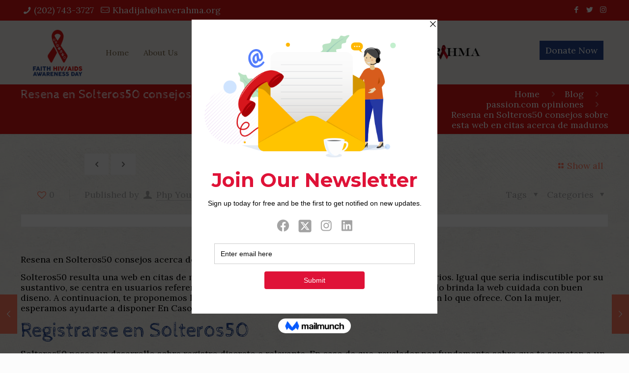

--- FILE ---
content_type: text/html; charset=UTF-8
request_url: https://faithaidsday.com/resena-en-solteros50-consejos-sobre-esta-web-en-2/
body_size: 28662
content:
<!DOCTYPE html>
<html class="no-js" dir="ltr" lang="en" prefix="og: https://ogp.me/ns#">

<!-- head -->
<head>

<!-- meta -->
<meta charset="UTF-8" />
<meta property='og:image' content='https://faithaidsday.com/wp-content/uploads/2017/05/fb_share_image.png'/>
<meta name="viewport" content="width=device-width, initial-scale=1, maximum-scale=1" />
<meta name="description" content="BeCharity2 | Best WordPress theme for needy people" />

<link rel="shortcut icon" href="https://faithaidsday.com/wp-content/uploads/2017/04/favicon.ico" />	
	

<!-- wp_head() -->
<title>Resena en Solteros50 consejos sobre esta web en citas acerca de maduros - Faith Aids Day | One Day. Each Year. Until We Find A Cure.</title><link rel="preload" as="style" href="https://fonts.googleapis.com/css?family=Lora%3A1%2C300%2C400%2C400italic%2C700%2C700italic%7CCabin%20Sketch%3A1%2C300%2C400%2C400italic%2C700%2C700italic&#038;display=swap" /><link rel="stylesheet" href="https://fonts.googleapis.com/css?family=Lora%3A1%2C300%2C400%2C400italic%2C700%2C700italic%7CCabin%20Sketch%3A1%2C300%2C400%2C400italic%2C700%2C700italic&#038;display=swap" media="print" onload="this.media='all'" /><noscript><link rel="stylesheet" href="https://fonts.googleapis.com/css?family=Lora%3A1%2C300%2C400%2C400italic%2C700%2C700italic%7CCabin%20Sketch%3A1%2C300%2C400%2C400italic%2C700%2C700italic&#038;display=swap" /></noscript>
<!-- script | dynamic -->
<script id="mfn-dnmc-config-js">
//<![CDATA[
window.mfn_ajax = "https://faithaidsday.com/wp-admin/admin-ajax.php";
window.mfn = {mobile_init:1240,nicescroll:40,parallax:"enllax",responsive:1,retina_js:0};
window.mfn_prettyphoto = {disable:false,disableMobile:false,title:false,style:"pp_default",width:0,height:0};
window.mfn_sliders = {blog:0,clients:0,offer:0,portfolio:0,shop:0,slider:0,testimonials:0};
//]]>
</script>

		<!-- All in One SEO 4.6.8.1 - aioseo.com -->
		<meta name="description" content="Resena en Solteros50 consejos sobre esta web en citas acerca de maduros Resena en Solteros50 consejos acerca de esta web en citas sobre maduros Solteros50 resulta una web en citas de maduros en la cual afirman tener mas sobre 750.000 usuarios. Igual que seri­a indiscutible por su sustantivo, se centra en usuarios referente a mas" />
		<meta name="robots" content="max-image-preview:large" />
		<link rel="canonical" href="https://faithaidsday.com/resena-en-solteros50-consejos-sobre-esta-web-en-2/" />
		<meta name="generator" content="All in One SEO (AIOSEO) 4.6.8.1" />
		<meta property="og:locale" content="en_US" />
		<meta property="og:site_name" content="Faith Aids Day | One Day. Each Year. Until We Find A Cure. -" />
		<meta property="og:type" content="article" />
		<meta property="og:title" content="Resena en Solteros50 consejos sobre esta web en citas acerca de maduros - Faith Aids Day | One Day. Each Year. Until We Find A Cure." />
		<meta property="og:description" content="Resena en Solteros50 consejos sobre esta web en citas acerca de maduros Resena en Solteros50 consejos acerca de esta web en citas sobre maduros Solteros50 resulta una web en citas de maduros en la cual afirman tener mas sobre 750.000 usuarios. Igual que seri­a indiscutible por su sustantivo, se centra en usuarios referente a mas" />
		<meta property="og:url" content="https://faithaidsday.com/resena-en-solteros50-consejos-sobre-esta-web-en-2/" />
		<meta property="article:published_time" content="2022-11-18T23:04:29+00:00" />
		<meta property="article:modified_time" content="2022-11-18T23:05:52+00:00" />
		<meta name="twitter:card" content="summary_large_image" />
		<meta name="twitter:title" content="Resena en Solteros50 consejos sobre esta web en citas acerca de maduros - Faith Aids Day | One Day. Each Year. Until We Find A Cure." />
		<meta name="twitter:description" content="Resena en Solteros50 consejos sobre esta web en citas acerca de maduros Resena en Solteros50 consejos acerca de esta web en citas sobre maduros Solteros50 resulta una web en citas de maduros en la cual afirman tener mas sobre 750.000 usuarios. Igual que seri­a indiscutible por su sustantivo, se centra en usuarios referente a mas" />
		<script type="application/ld+json" class="aioseo-schema">
			{"@context":"https:\/\/schema.org","@graph":[{"@type":"BlogPosting","@id":"https:\/\/faithaidsday.com\/resena-en-solteros50-consejos-sobre-esta-web-en-2\/#blogposting","name":"Resena en Solteros50 consejos sobre esta web en citas acerca de maduros - Faith Aids Day | One Day. Each Year. Until We Find A Cure.","headline":"Resena en Solteros50 consejos sobre esta web en citas acerca de maduros","author":{"@id":"https:\/\/faithaidsday.com\/author\/phpyouth\/#author"},"publisher":{"@id":"https:\/\/faithaidsday.com\/#organization"},"datePublished":"2022-11-18T23:04:29+00:00","dateModified":"2022-11-18T23:05:52+00:00","inLanguage":"en","mainEntityOfPage":{"@id":"https:\/\/faithaidsday.com\/resena-en-solteros50-consejos-sobre-esta-web-en-2\/#webpage"},"isPartOf":{"@id":"https:\/\/faithaidsday.com\/resena-en-solteros50-consejos-sobre-esta-web-en-2\/#webpage"},"articleSection":"passion.com opiniones"},{"@type":"BreadcrumbList","@id":"https:\/\/faithaidsday.com\/resena-en-solteros50-consejos-sobre-esta-web-en-2\/#breadcrumblist","itemListElement":[{"@type":"ListItem","@id":"https:\/\/faithaidsday.com\/#listItem","position":1,"name":"Home","item":"https:\/\/faithaidsday.com\/","nextItem":"https:\/\/faithaidsday.com\/resena-en-solteros50-consejos-sobre-esta-web-en-2\/#listItem"},{"@type":"ListItem","@id":"https:\/\/faithaidsday.com\/resena-en-solteros50-consejos-sobre-esta-web-en-2\/#listItem","position":2,"name":"Resena en Solteros50 consejos sobre esta web en citas acerca de maduros","previousItem":"https:\/\/faithaidsday.com\/#listItem"}]},{"@type":"Organization","@id":"https:\/\/faithaidsday.com\/#organization","name":"Faith Aids Day | One Day. Each Year. Until We Find A Cure.","url":"https:\/\/faithaidsday.com\/"},{"@type":"Person","@id":"https:\/\/faithaidsday.com\/author\/phpyouth\/#author","url":"https:\/\/faithaidsday.com\/author\/phpyouth\/","name":"Php Youth","image":{"@type":"ImageObject","@id":"https:\/\/faithaidsday.com\/resena-en-solteros50-consejos-sobre-esta-web-en-2\/#authorImage","url":"https:\/\/secure.gravatar.com\/avatar\/be123fea9078c6e90fcd34a3d2a5b7dc?s=96&d=mm&r=g","width":96,"height":96,"caption":"Php Youth"}},{"@type":"WebPage","@id":"https:\/\/faithaidsday.com\/resena-en-solteros50-consejos-sobre-esta-web-en-2\/#webpage","url":"https:\/\/faithaidsday.com\/resena-en-solteros50-consejos-sobre-esta-web-en-2\/","name":"Resena en Solteros50 consejos sobre esta web en citas acerca de maduros - Faith Aids Day | One Day. Each Year. Until We Find A Cure.","description":"Resena en Solteros50 consejos sobre esta web en citas acerca de maduros Resena en Solteros50 consejos acerca de esta web en citas sobre maduros Solteros50 resulta una web en citas de maduros en la cual afirman tener mas sobre 750.000 usuarios. Igual que seri\u00ada indiscutible por su sustantivo, se centra en usuarios referente a mas","inLanguage":"en","isPartOf":{"@id":"https:\/\/faithaidsday.com\/#website"},"breadcrumb":{"@id":"https:\/\/faithaidsday.com\/resena-en-solteros50-consejos-sobre-esta-web-en-2\/#breadcrumblist"},"author":{"@id":"https:\/\/faithaidsday.com\/author\/phpyouth\/#author"},"creator":{"@id":"https:\/\/faithaidsday.com\/author\/phpyouth\/#author"},"datePublished":"2022-11-18T23:04:29+00:00","dateModified":"2022-11-18T23:05:52+00:00"},{"@type":"WebSite","@id":"https:\/\/faithaidsday.com\/#website","url":"https:\/\/faithaidsday.com\/","name":"Faith Aids Day | One Day. Each Year. Until We Find A Cure.","inLanguage":"en","publisher":{"@id":"https:\/\/faithaidsday.com\/#organization"}}]}
		</script>
		<!-- All in One SEO -->

<link rel='dns-prefetch' href='//js.stripe.com' />
<link rel='dns-prefetch' href='//fonts.googleapis.com' />
<link href='https://fonts.gstatic.com' crossorigin rel='preconnect' />
<link rel="alternate" type="application/rss+xml" title="Faith Aids Day | One Day. Each Year. Until We Find A Cure. &raquo; Feed" href="https://faithaidsday.com/feed/" />
<link rel="alternate" type="application/rss+xml" title="Faith Aids Day | One Day. Each Year. Until We Find A Cure. &raquo; Comments Feed" href="https://faithaidsday.com/comments/feed/" />
<link rel="alternate" type="text/calendar" title="Faith Aids Day | One Day. Each Year. Until We Find A Cure. &raquo; iCal Feed" href="https://faithaidsday.com/events/?ical=1" />
<link rel="alternate" type="application/rss+xml" title="Faith Aids Day | One Day. Each Year. Until We Find A Cure. &raquo; Resena en Solteros50 consejos sobre esta web en citas acerca de maduros Comments Feed" href="https://faithaidsday.com/resena-en-solteros50-consejos-sobre-esta-web-en-2/feed/" />
<style id='wp-emoji-styles-inline-css' type='text/css'>

	img.wp-smiley, img.emoji {
		display: inline !important;
		border: none !important;
		box-shadow: none !important;
		height: 1em !important;
		width: 1em !important;
		margin: 0 0.07em !important;
		vertical-align: -0.1em !important;
		background: none !important;
		padding: 0 !important;
	}
</style>
<link rel='stylesheet' id='wp-block-library-css' href='https://faithaidsday.com/wp-includes/css/dist/block-library/style.min.css?ver=2adac73ea4b47fbbad4241edd064d2fb' type='text/css' media='all' />
<style id='classic-theme-styles-inline-css' type='text/css'>
/*! This file is auto-generated */
.wp-block-button__link{color:#fff;background-color:#32373c;border-radius:9999px;box-shadow:none;text-decoration:none;padding:calc(.667em + 2px) calc(1.333em + 2px);font-size:1.125em}.wp-block-file__button{background:#32373c;color:#fff;text-decoration:none}
</style>
<style id='global-styles-inline-css' type='text/css'>
:root{--wp--preset--aspect-ratio--square: 1;--wp--preset--aspect-ratio--4-3: 4/3;--wp--preset--aspect-ratio--3-4: 3/4;--wp--preset--aspect-ratio--3-2: 3/2;--wp--preset--aspect-ratio--2-3: 2/3;--wp--preset--aspect-ratio--16-9: 16/9;--wp--preset--aspect-ratio--9-16: 9/16;--wp--preset--color--black: #000000;--wp--preset--color--cyan-bluish-gray: #abb8c3;--wp--preset--color--white: #ffffff;--wp--preset--color--pale-pink: #f78da7;--wp--preset--color--vivid-red: #cf2e2e;--wp--preset--color--luminous-vivid-orange: #ff6900;--wp--preset--color--luminous-vivid-amber: #fcb900;--wp--preset--color--light-green-cyan: #7bdcb5;--wp--preset--color--vivid-green-cyan: #00d084;--wp--preset--color--pale-cyan-blue: #8ed1fc;--wp--preset--color--vivid-cyan-blue: #0693e3;--wp--preset--color--vivid-purple: #9b51e0;--wp--preset--gradient--vivid-cyan-blue-to-vivid-purple: linear-gradient(135deg,rgba(6,147,227,1) 0%,rgb(155,81,224) 100%);--wp--preset--gradient--light-green-cyan-to-vivid-green-cyan: linear-gradient(135deg,rgb(122,220,180) 0%,rgb(0,208,130) 100%);--wp--preset--gradient--luminous-vivid-amber-to-luminous-vivid-orange: linear-gradient(135deg,rgba(252,185,0,1) 0%,rgba(255,105,0,1) 100%);--wp--preset--gradient--luminous-vivid-orange-to-vivid-red: linear-gradient(135deg,rgba(255,105,0,1) 0%,rgb(207,46,46) 100%);--wp--preset--gradient--very-light-gray-to-cyan-bluish-gray: linear-gradient(135deg,rgb(238,238,238) 0%,rgb(169,184,195) 100%);--wp--preset--gradient--cool-to-warm-spectrum: linear-gradient(135deg,rgb(74,234,220) 0%,rgb(151,120,209) 20%,rgb(207,42,186) 40%,rgb(238,44,130) 60%,rgb(251,105,98) 80%,rgb(254,248,76) 100%);--wp--preset--gradient--blush-light-purple: linear-gradient(135deg,rgb(255,206,236) 0%,rgb(152,150,240) 100%);--wp--preset--gradient--blush-bordeaux: linear-gradient(135deg,rgb(254,205,165) 0%,rgb(254,45,45) 50%,rgb(107,0,62) 100%);--wp--preset--gradient--luminous-dusk: linear-gradient(135deg,rgb(255,203,112) 0%,rgb(199,81,192) 50%,rgb(65,88,208) 100%);--wp--preset--gradient--pale-ocean: linear-gradient(135deg,rgb(255,245,203) 0%,rgb(182,227,212) 50%,rgb(51,167,181) 100%);--wp--preset--gradient--electric-grass: linear-gradient(135deg,rgb(202,248,128) 0%,rgb(113,206,126) 100%);--wp--preset--gradient--midnight: linear-gradient(135deg,rgb(2,3,129) 0%,rgb(40,116,252) 100%);--wp--preset--font-size--small: 13px;--wp--preset--font-size--medium: 20px;--wp--preset--font-size--large: 36px;--wp--preset--font-size--x-large: 42px;--wp--preset--spacing--20: 0.44rem;--wp--preset--spacing--30: 0.67rem;--wp--preset--spacing--40: 1rem;--wp--preset--spacing--50: 1.5rem;--wp--preset--spacing--60: 2.25rem;--wp--preset--spacing--70: 3.38rem;--wp--preset--spacing--80: 5.06rem;--wp--preset--shadow--natural: 6px 6px 9px rgba(0, 0, 0, 0.2);--wp--preset--shadow--deep: 12px 12px 50px rgba(0, 0, 0, 0.4);--wp--preset--shadow--sharp: 6px 6px 0px rgba(0, 0, 0, 0.2);--wp--preset--shadow--outlined: 6px 6px 0px -3px rgba(255, 255, 255, 1), 6px 6px rgba(0, 0, 0, 1);--wp--preset--shadow--crisp: 6px 6px 0px rgba(0, 0, 0, 1);}:where(.is-layout-flex){gap: 0.5em;}:where(.is-layout-grid){gap: 0.5em;}body .is-layout-flex{display: flex;}.is-layout-flex{flex-wrap: wrap;align-items: center;}.is-layout-flex > :is(*, div){margin: 0;}body .is-layout-grid{display: grid;}.is-layout-grid > :is(*, div){margin: 0;}:where(.wp-block-columns.is-layout-flex){gap: 2em;}:where(.wp-block-columns.is-layout-grid){gap: 2em;}:where(.wp-block-post-template.is-layout-flex){gap: 1.25em;}:where(.wp-block-post-template.is-layout-grid){gap: 1.25em;}.has-black-color{color: var(--wp--preset--color--black) !important;}.has-cyan-bluish-gray-color{color: var(--wp--preset--color--cyan-bluish-gray) !important;}.has-white-color{color: var(--wp--preset--color--white) !important;}.has-pale-pink-color{color: var(--wp--preset--color--pale-pink) !important;}.has-vivid-red-color{color: var(--wp--preset--color--vivid-red) !important;}.has-luminous-vivid-orange-color{color: var(--wp--preset--color--luminous-vivid-orange) !important;}.has-luminous-vivid-amber-color{color: var(--wp--preset--color--luminous-vivid-amber) !important;}.has-light-green-cyan-color{color: var(--wp--preset--color--light-green-cyan) !important;}.has-vivid-green-cyan-color{color: var(--wp--preset--color--vivid-green-cyan) !important;}.has-pale-cyan-blue-color{color: var(--wp--preset--color--pale-cyan-blue) !important;}.has-vivid-cyan-blue-color{color: var(--wp--preset--color--vivid-cyan-blue) !important;}.has-vivid-purple-color{color: var(--wp--preset--color--vivid-purple) !important;}.has-black-background-color{background-color: var(--wp--preset--color--black) !important;}.has-cyan-bluish-gray-background-color{background-color: var(--wp--preset--color--cyan-bluish-gray) !important;}.has-white-background-color{background-color: var(--wp--preset--color--white) !important;}.has-pale-pink-background-color{background-color: var(--wp--preset--color--pale-pink) !important;}.has-vivid-red-background-color{background-color: var(--wp--preset--color--vivid-red) !important;}.has-luminous-vivid-orange-background-color{background-color: var(--wp--preset--color--luminous-vivid-orange) !important;}.has-luminous-vivid-amber-background-color{background-color: var(--wp--preset--color--luminous-vivid-amber) !important;}.has-light-green-cyan-background-color{background-color: var(--wp--preset--color--light-green-cyan) !important;}.has-vivid-green-cyan-background-color{background-color: var(--wp--preset--color--vivid-green-cyan) !important;}.has-pale-cyan-blue-background-color{background-color: var(--wp--preset--color--pale-cyan-blue) !important;}.has-vivid-cyan-blue-background-color{background-color: var(--wp--preset--color--vivid-cyan-blue) !important;}.has-vivid-purple-background-color{background-color: var(--wp--preset--color--vivid-purple) !important;}.has-black-border-color{border-color: var(--wp--preset--color--black) !important;}.has-cyan-bluish-gray-border-color{border-color: var(--wp--preset--color--cyan-bluish-gray) !important;}.has-white-border-color{border-color: var(--wp--preset--color--white) !important;}.has-pale-pink-border-color{border-color: var(--wp--preset--color--pale-pink) !important;}.has-vivid-red-border-color{border-color: var(--wp--preset--color--vivid-red) !important;}.has-luminous-vivid-orange-border-color{border-color: var(--wp--preset--color--luminous-vivid-orange) !important;}.has-luminous-vivid-amber-border-color{border-color: var(--wp--preset--color--luminous-vivid-amber) !important;}.has-light-green-cyan-border-color{border-color: var(--wp--preset--color--light-green-cyan) !important;}.has-vivid-green-cyan-border-color{border-color: var(--wp--preset--color--vivid-green-cyan) !important;}.has-pale-cyan-blue-border-color{border-color: var(--wp--preset--color--pale-cyan-blue) !important;}.has-vivid-cyan-blue-border-color{border-color: var(--wp--preset--color--vivid-cyan-blue) !important;}.has-vivid-purple-border-color{border-color: var(--wp--preset--color--vivid-purple) !important;}.has-vivid-cyan-blue-to-vivid-purple-gradient-background{background: var(--wp--preset--gradient--vivid-cyan-blue-to-vivid-purple) !important;}.has-light-green-cyan-to-vivid-green-cyan-gradient-background{background: var(--wp--preset--gradient--light-green-cyan-to-vivid-green-cyan) !important;}.has-luminous-vivid-amber-to-luminous-vivid-orange-gradient-background{background: var(--wp--preset--gradient--luminous-vivid-amber-to-luminous-vivid-orange) !important;}.has-luminous-vivid-orange-to-vivid-red-gradient-background{background: var(--wp--preset--gradient--luminous-vivid-orange-to-vivid-red) !important;}.has-very-light-gray-to-cyan-bluish-gray-gradient-background{background: var(--wp--preset--gradient--very-light-gray-to-cyan-bluish-gray) !important;}.has-cool-to-warm-spectrum-gradient-background{background: var(--wp--preset--gradient--cool-to-warm-spectrum) !important;}.has-blush-light-purple-gradient-background{background: var(--wp--preset--gradient--blush-light-purple) !important;}.has-blush-bordeaux-gradient-background{background: var(--wp--preset--gradient--blush-bordeaux) !important;}.has-luminous-dusk-gradient-background{background: var(--wp--preset--gradient--luminous-dusk) !important;}.has-pale-ocean-gradient-background{background: var(--wp--preset--gradient--pale-ocean) !important;}.has-electric-grass-gradient-background{background: var(--wp--preset--gradient--electric-grass) !important;}.has-midnight-gradient-background{background: var(--wp--preset--gradient--midnight) !important;}.has-small-font-size{font-size: var(--wp--preset--font-size--small) !important;}.has-medium-font-size{font-size: var(--wp--preset--font-size--medium) !important;}.has-large-font-size{font-size: var(--wp--preset--font-size--large) !important;}.has-x-large-font-size{font-size: var(--wp--preset--font-size--x-large) !important;}
:where(.wp-block-post-template.is-layout-flex){gap: 1.25em;}:where(.wp-block-post-template.is-layout-grid){gap: 1.25em;}
:where(.wp-block-columns.is-layout-flex){gap: 2em;}:where(.wp-block-columns.is-layout-grid){gap: 2em;}
:root :where(.wp-block-pullquote){font-size: 1.5em;line-height: 1.6;}
</style>
<link rel='stylesheet' id='contact-form-7-css' href='https://faithaidsday.com/wp-content/plugins/contact-form-7/includes/css/styles.css?ver=5.9.8' type='text/css' media='all' />
<link rel='stylesheet' id='give-styles-css' href='https://faithaidsday.com/wp-content/plugins/give/assets/dist/css/give.css?ver=3.14.2' type='text/css' media='all' />
<link rel='stylesheet' id='give-donation-summary-style-frontend-css' href='https://faithaidsday.com/wp-content/plugins/give/assets/dist/css/give-donation-summary.css?ver=3.14.2' type='text/css' media='all' />
<link rel='stylesheet' id='mfn-base-css' href='https://faithaidsday.com/wp-content/themes/betheme/css/base.css?ver=17.1.1' type='text/css' media='all' />
<link rel='stylesheet' id='mfn-layout-css' href='https://faithaidsday.com/wp-content/themes/betheme/css/layout.css?ver=17.1.1' type='text/css' media='all' />
<link rel='stylesheet' id='mfn-shortcodes-css' href='https://faithaidsday.com/wp-content/themes/betheme/css/shortcodes.css?ver=17.1.1' type='text/css' media='all' />
<link rel='stylesheet' id='mfn-animations-css' href='https://faithaidsday.com/wp-content/themes/betheme/assets/animations/animations.min.css?ver=17.1.1' type='text/css' media='all' />
<link rel='stylesheet' id='mfn-jquery-ui-css' href='https://faithaidsday.com/wp-content/themes/betheme/assets/ui/jquery.ui.all.css?ver=17.1.1' type='text/css' media='all' />
<link rel='stylesheet' id='mfn-prettyPhoto-css' href='https://faithaidsday.com/wp-content/themes/betheme/assets/prettyPhoto/prettyPhoto.css?ver=17.1.1' type='text/css' media='all' />
<link rel='stylesheet' id='mfn-jplayer-css' href='https://faithaidsday.com/wp-content/themes/betheme/assets/jplayer/css/jplayer.blue.monday.css?ver=17.1.1' type='text/css' media='all' />
<link rel='stylesheet' id='mfn-responsive-css' href='https://faithaidsday.com/wp-content/themes/betheme/css/responsive.css?ver=17.1.1' type='text/css' media='all' />


<link rel='stylesheet' id='style-css' href='https://faithaidsday.com/wp-content/themes/betheme-child/style.css?ver=17.1.1' type='text/css' media='all' />
<script type="text/javascript" src="https://faithaidsday.com/wp-includes/js/dist/hooks.min.js?ver=2810c76e705dd1a53b18" id="wp-hooks-js"></script>
<script type="text/javascript" src="https://faithaidsday.com/wp-includes/js/dist/i18n.min.js?ver=5e580eb46a90c2b997e6" id="wp-i18n-js"></script>
<script type="text/javascript" id="wp-i18n-js-after">
/* <![CDATA[ */
wp.i18n.setLocaleData( { 'text direction\u0004ltr': [ 'ltr' ] } );
/* ]]> */
</script>
<script type="text/javascript" src="https://faithaidsday.com/wp-includes/js/jquery/jquery.min.js?ver=3.7.1" id="jquery-core-js"></script>
<script type="text/javascript" src="https://faithaidsday.com/wp-includes/js/jquery/jquery-migrate.min.js?ver=3.4.1" id="jquery-migrate-js"></script>
<script type="text/javascript" id="give-stripe-js-js-extra">
/* <![CDATA[ */
var give_stripe_vars = {"zero_based_currency":"","zero_based_currencies_list":["JPY","KRW","CLP","ISK","BIF","DJF","GNF","KHR","KPW","LAK","LKR","MGA","MZN","VUV"],"sitename":"","checkoutBtnTitle":"Donate","publishable_key":"pk_live_SMtnnvlq4TpJelMdklNha8iD","checkout_image":"","checkout_address":"","checkout_processing_text":"Donation Processing...","give_version":"3.14.2","cc_fields_format":"multi","card_number_placeholder_text":"Card Number","card_cvc_placeholder_text":"CVC","donate_button_text":"Donate Now","element_font_styles":{"cssSrc":false},"element_base_styles":{"color":"#32325D","fontWeight":500,"fontSize":"16px","fontSmoothing":"antialiased","::placeholder":{"color":"#222222"},":-webkit-autofill":{"color":"#e39f48"}},"element_complete_styles":{},"element_empty_styles":{},"element_invalid_styles":{},"float_labels":"","base_country":"US","preferred_locale":"en"};
/* ]]> */
</script>
<script type="text/javascript" src="https://js.stripe.com/v3/?ver=3.14.2" id="give-stripe-js-js"></script>
<script type="text/javascript" src="https://faithaidsday.com/wp-content/plugins/give/assets/dist/js/give-stripe.js?ver=3.14.2" id="give-stripe-onpage-js-js"></script>
<script type="text/javascript" id="give-js-extra">
/* <![CDATA[ */
var give_global_vars = {"ajaxurl":"https:\/\/faithaidsday.com\/wp-admin\/admin-ajax.php","checkout_nonce":"0901bdd0b1","currency":"USD","currency_sign":"$","currency_pos":"before","thousands_separator":",","decimal_separator":".","no_gateway":"Please select a payment method.","bad_minimum":"The minimum custom donation amount for this form is","bad_maximum":"The maximum custom donation amount for this form is","general_loading":"Loading...","purchase_loading":"Please Wait...","textForOverlayScreen":"<h3>Processing...<\/h3><p>This will only take a second!<\/p>","number_decimals":"0","is_test_mode":"","give_version":"3.14.2","magnific_options":{"main_class":"give-modal","close_on_bg_click":false},"form_translation":{"payment-mode":"Please select payment mode.","give_first":"Please enter your first name.","give_last":"Please enter your last name.","give_email":"Please enter a valid email address.","give_user_login":"Invalid email address or username.","give_user_pass":"Enter a password.","give_user_pass_confirm":"Enter the password confirmation.","give_agree_to_terms":"You must agree to the terms and conditions."},"confirm_email_sent_message":"Please check your email and click on the link to access your complete donation history.","ajax_vars":{"ajaxurl":"https:\/\/faithaidsday.com\/wp-admin\/admin-ajax.php","ajaxNonce":"709191e797","loading":"Loading","select_option":"Please select an option","default_gateway":"stripe","permalinks":"1","number_decimals":0},"cookie_hash":"56db359fe51a6e70345ba9e620dcb9e4","session_nonce_cookie_name":"wp-give_session_reset_nonce_56db359fe51a6e70345ba9e620dcb9e4","session_cookie_name":"wp-give_session_56db359fe51a6e70345ba9e620dcb9e4","delete_session_nonce_cookie":"0"};
var giveApiSettings = {"root":"https:\/\/faithaidsday.com\/wp-json\/give-api\/v2\/","rest_base":"give-api\/v2"};
/* ]]> */
</script>
<script type="text/javascript" src="https://faithaidsday.com/wp-content/plugins/give/assets/dist/js/give.js?ver=fd6dd27625eb0240" id="give-js"></script>
<script></script><link rel="https://api.w.org/" href="https://faithaidsday.com/wp-json/" /><link rel="alternate" title="JSON" type="application/json" href="https://faithaidsday.com/wp-json/wp/v2/posts/18363" /><link rel="alternate" title="oEmbed (JSON)" type="application/json+oembed" href="https://faithaidsday.com/wp-json/oembed/1.0/embed?url=https%3A%2F%2Ffaithaidsday.com%2Fresena-en-solteros50-consejos-sobre-esta-web-en-2%2F" />
<link rel="alternate" title="oEmbed (XML)" type="text/xml+oembed" href="https://faithaidsday.com/wp-json/oembed/1.0/embed?url=https%3A%2F%2Ffaithaidsday.com%2Fresena-en-solteros50-consejos-sobre-esta-web-en-2%2F&#038;format=xml" />
<!-- start Simple Custom CSS and JS -->
<style type="text/css">
.list_item.lists_1.clearfix { width: 100%!important; float: left; }
  .wpb_wrapper > div { margin-bottom: 15px!important; }

.ju_form {float:left;}
.ju_fname {float:left;width:50%;margin-bottom: 10px;}
.ju_lname {float:left;width:50%;margin-bottom: 10px;}
.ju_email {float:left;width:100%;margin-bottom: 10px;}
.ju_phone{float:left;width:100%;margin-bottom: 10px;}
.ju_city {float:left;width:50%;margin-bottom: 10px;}
.ju_state {float:left;width:50%;margin-bottom: 10px;}
.ju_msg {float:left;width:100%;margin-bottom: 10px;}
.ju_send {float:left;width:100%;}
@media (max-width: 768px) {
  	.ju_fname {float:left;width:100%;margin-bottom: 10px;}
	.ju_lname {float:left;width:100%;margin-bottom: 10px;}
  	.ju_city {float:left;width:100%;margin-bottom: 10px;}
	.ju_state {float:left;width:100%;margin-bottom: 10px;}
  .ju_send input[type="submit"] { background-color: #d61313; width: 100%; }
}
@media (max-width: 640px) {
	.ju_fname {float:left;width:100%;margin-bottom: 10px;}
	.ju_lname {float:left;width:100%;margin-bottom: 10px;}
  	.ju_city {float:left;width:100%;margin-bottom: 10px;}
	.ju_state {float:left;width:100%;margin-bottom: 10px;}
  .ju_send input[type="submit"] { background-color: #d61313; width: 100%; }
}
@media (max-width: 480px) {
	.ju_fname {float:left;width:100%;margin-bottom: 10px;}
	.ju_lname {float:left;width:100%;margin-bottom: 10px;}
  	.ju_city {float:left;width:100%;margin-bottom: 10px;}
	.ju_state {float:left;width:100%;margin-bottom: 10px;}
  .ju_send input[type="submit"] { background-color: #d61313; width: 100%; }
}
@media (max-width: 375px) {
	.ju_fname {float:left;width:100%;margin-bottom: 10px;}
	.ju_lname {float:left;width:100%;margin-bottom: 10px;}
  	.ju_city {float:left;width:100%;margin-bottom: 10px;}
	.ju_state {float:left;width:100%;margin-bottom: 10px;}
  .ju_send input[type="submit"] { background-color: #d61313; width: 100%; }
}
@media (max-width: 320px) {
	.ju_fname {float:left;width:100%;margin-bottom: 10px;}
	.ju_lname {float:left;width:100%;margin-bottom: 10px;}
  	.ju_city {float:left;width:100%;margin-bottom: 10px;}
	.ju_state {float:left;width:100%;margin-bottom: 10px;}
  	.ju_send input[type="submit"] { background-color: #d61313; width: 100%; }
}</style>
<!-- end Simple Custom CSS and JS -->
<!-- start Simple Custom CSS and JS -->
<style type="text/css">
form.wpcf7-form { width: 100%!important; float: none !important; display: block !important; margin: 0 auto; }
.cu_form {float:left;}
.cu_name {float:left;width:50%;margin-bottom: 10px;}
.cu_org {float:left;width:50%;margin-bottom: 10px;}
.cu_web {float:left;width:50%;margin-bottom: 10px;}
.cu_phone{float:left;width:50%;margin-bottom: 10px;}
.cu_email {float:left;width:50%;margin-bottom: 10px;}
.cu_ssl {float:left;width:50%;margin-bottom: 10px;}
.cu_ssl select.wpcf7-form-control.wpcf7-select {min-height: 45px;}
.cu_msg {float:left;width:100%;margin-bottom: 10px;}
.cu_send {float:left;}

@media (max-width: 1366px) {
  	form.wpcf7-form { width: 80%!important; float: none !important; display: block !important; margin: 0 auto; } 
}
@media (max-width: 768px) {
  	.cu_name {float:left;width:100%;margin-bottom: 10px;}
	.cu_org {float:left;width:100%;margin-bottom: 10px;}
	.cu_web {float:left;width:100%;margin-bottom: 10px;}
	.cu_phone{float:left;width:100%;margin-bottom: 10px;}
	.cu_email {float:left;width:100%;margin-bottom: 10px;}
  	.cu_ssl {float:left;width:100%;margin-bottom: 10px;}
  form.wpcf7-form { width: 100%!important;} 
}
@media (max-width: 640px) {
  	.cu_name {float:left;width:100%;margin-bottom: 10px;}
	.cu_org {float:left;width:100%;margin-bottom: 10px;}
	.cu_web {float:left;width:100%;margin-bottom: 10px;}
	.cu_phone{float:left;width:100%;margin-bottom: 10px;}
	.cu_email {float:left;width:100%;margin-bottom: 10px;}
  	.cu_ssl {float:left;width:100%;margin-bottom: 10px;}
  form.wpcf7-form { width: 100%!important;} 
}
@media (max-width: 480px) {
  	.cu_name {float:left;width:100%;margin-bottom: 10px;}
	.cu_org {float:left;width:100%;margin-bottom: 10px;}
	.cu_web {float:left;width:100%;margin-bottom: 10px;}
	.cu_phone{float:left;width:100%;margin-bottom: 10px;}
	.cu_email {float:left;width:100%;margin-bottom: 10px;}
  	.cu_ssl {float:left;width:100%;margin-bottom: 10px;}
  form.wpcf7-form { width: 100%!important;} 
}
@media (max-width: 375px) {
  	.cu_name {float:left;width:100%;margin-bottom: 10px;}
	.cu_org {float:left;width:100%;margin-bottom: 10px;}
	.cu_web {float:left;width:100%;margin-bottom: 10px;}
	.cu_phone{float:left;width:100%;margin-bottom: 10px;}
	.cu_email {float:left;width:100%;margin-bottom: 10px;}
  	.cu_ssl {float:left;width:100%;margin-bottom: 10px;-webkit-appearance: none!important;}
  .cu_ssl select.wpcf7-form-control.wpcf7-select {-webkit-appearance: none!important;color:#9ca7a5}
  .cu_send {float:left;width: 100% !important;margin-top: 5px;}
  .cu_send input[type="submit"] { background-color: #d61313; width: 100%!important; }
  form.wpcf7-form { width: 100%!important;} 
}
@media (max-width: 320px) {
  	.cu_name {float:left;width:100%;margin-bottom: 10px;}
	.cu_org {float:left;width:100%;margin-bottom: 10px;}
	.cu_web {float:left;width:100%;margin-bottom: 10px;}
	.cu_phone{float:left;width:100%;margin-bottom: 10px;}
	.cu_email {float:left;width:100%;margin-bottom: 10px;}
  	.cu_ssl {float:left;width:100%;margin-bottom: 10px;}
  	.cu_send {float:left;width: 100% !important;margin-top: 5px;}
  .cu_send input[type="submit"] { background-color: #d61313; width: 100%!important; }
  form.wpcf7-form { width: 100%!important;} 
  
}
</style>
<!-- end Simple Custom CSS and JS -->
<script type='text/javascript' data-cfasync='false'>var _mmunch = {'front': false, 'page': false, 'post': false, 'category': false, 'author': false, 'search': false, 'attachment': false, 'tag': false};_mmunch['post'] = true; _mmunch['postData'] = {"ID":18363,"post_name":"resena-en-solteros50-consejos-sobre-esta-web-en-2","post_title":"Resena en Solteros50 consejos sobre esta web en citas acerca de maduros","post_type":"post","post_author":"1","post_status":"publish"}; _mmunch['postCategories'] = [{"term_id":5069,"name":"passion.com opiniones","slug":"passion-com-opiniones-2","term_group":0,"term_taxonomy_id":5069,"taxonomy":"category","description":"","parent":0,"count":1,"filter":"raw","cat_ID":5069,"category_count":1,"category_description":"","cat_name":"passion.com opiniones","category_nicename":"passion-com-opiniones-2","category_parent":0}]; _mmunch['postTags'] = false; _mmunch['postAuthor'] = {"name":"","ID":""};</script><script data-cfasync="false" src="//a.mailmunch.co/app/v1/site.js" id="mailmunch-script" data-plugin="mc_mm" data-mailmunch-site-id="820369" async></script><meta name="generator" content="Give v3.14.2" />
<meta name="tec-api-version" content="v1"><meta name="tec-api-origin" content="https://faithaidsday.com"><link rel="alternate" href="https://faithaidsday.com/wp-json/tribe/events/v1/" /><!-- style | background -->
<style id="mfn-dnmc-bg-css">
html{background-image:url(https://faithaidsday.com/wp-content/uploads/2016/02/home_charity2_bgd_pattern.jpg);background-repeat:repeat;background-position:center}
</style>
<!-- style | dynamic -->
<style id="mfn-dnmc-style-css">
@media only screen and (min-width: 1240px) {body:not(.header-simple) #Top_bar #menu{display:block!important}.tr-menu #Top_bar #menu{background:none!important}#Top_bar .menu > li > ul.mfn-megamenu{width:984px}#Top_bar .menu > li > ul.mfn-megamenu > li{float:left}#Top_bar .menu > li > ul.mfn-megamenu > li.mfn-megamenu-cols-1{width:100%}#Top_bar .menu > li > ul.mfn-megamenu > li.mfn-megamenu-cols-2{width:50%}#Top_bar .menu > li > ul.mfn-megamenu > li.mfn-megamenu-cols-3{width:33.33%}#Top_bar .menu > li > ul.mfn-megamenu > li.mfn-megamenu-cols-4{width:25%}#Top_bar .menu > li > ul.mfn-megamenu > li.mfn-megamenu-cols-5{width:20%}#Top_bar .menu > li > ul.mfn-megamenu > li.mfn-megamenu-cols-6{width:16.66%}#Top_bar .menu > li > ul.mfn-megamenu > li > ul{display:block!important;position:inherit;left:auto;top:auto;border-width:0 1px 0 0}#Top_bar .menu > li > ul.mfn-megamenu > li:last-child > ul{border:0}#Top_bar .menu > li > ul.mfn-megamenu > li > ul li{width:auto}#Top_bar .menu > li > ul.mfn-megamenu a.mfn-megamenu-title{text-transform:uppercase;font-weight:400;background:none}#Top_bar .menu > li > ul.mfn-megamenu a .menu-arrow{display:none}.menuo-right #Top_bar .menu > li > ul.mfn-megamenu{left:auto;right:0}.menuo-right #Top_bar .menu > li > ul.mfn-megamenu-bg{box-sizing:border-box}#Top_bar .menu > li > ul.mfn-megamenu-bg{padding:20px 166px 20px 20px;background-repeat:no-repeat;background-position:right bottom}.rtl #Top_bar .menu > li > ul.mfn-megamenu-bg{padding-left:166px;padding-right:20px;background-position:left bottom}#Top_bar .menu > li > ul.mfn-megamenu-bg > li{background:none}#Top_bar .menu > li > ul.mfn-megamenu-bg > li a{border:none}#Top_bar .menu > li > ul.mfn-megamenu-bg > li > ul{background:none!important;-webkit-box-shadow:0 0 0 0;-moz-box-shadow:0 0 0 0;box-shadow:0 0 0 0}.mm-vertical #Top_bar .container{position:relative;}.mm-vertical #Top_bar .top_bar_left{position:static;}.mm-vertical #Top_bar .menu > li ul{box-shadow:0 0 0 0 transparent!important;background-image:none;}.mm-vertical #Top_bar .menu > li > ul.mfn-megamenu{width:98%!important;margin:0 1%;padding:20px 0;}.mm-vertical.header-plain #Top_bar .menu > li > ul.mfn-megamenu{width:100%!important;margin:0;}.mm-vertical #Top_bar .menu > li > ul.mfn-megamenu > li{display:table-cell;float:none!important;width:10%;padding:0 15px;border-right:1px solid rgba(0, 0, 0, 0.05);}.mm-vertical #Top_bar .menu > li > ul.mfn-megamenu > li:last-child{border-right-width:0}.mm-vertical #Top_bar .menu > li > ul.mfn-megamenu > li.hide-border{border-right-width:0}.mm-vertical #Top_bar .menu > li > ul.mfn-megamenu > li a{border-bottom-width:0;padding:9px 15px;line-height:120%;}.mm-vertical #Top_bar .menu > li > ul.mfn-megamenu a.mfn-megamenu-title{font-weight:700;}.rtl .mm-vertical #Top_bar .menu > li > ul.mfn-megamenu > li:first-child{border-right-width:0}.rtl .mm-vertical #Top_bar .menu > li > ul.mfn-megamenu > li:last-child{border-right-width:1px}#Header_creative #Top_bar .menu > li > ul.mfn-megamenu{width:980px!important;margin:0;}.header-plain:not(.menuo-right) #Header .top_bar_left{width:auto!important}.header-stack.header-center #Top_bar #menu{display:inline-block!important}.header-simple #Top_bar #menu{display:none;height:auto;width:300px;bottom:auto;top:100%;right:1px;position:absolute;margin:0}.header-simple #Header a.responsive-menu-toggle{display:block;right:10px}.header-simple #Top_bar #menu > ul{width:100%;float:left}.header-simple #Top_bar #menu ul li{width:100%;padding-bottom:0;border-right:0;position:relative}.header-simple #Top_bar #menu ul li a{padding:0 20px;margin:0;display:block;height:auto;line-height:normal;border:none}.header-simple #Top_bar #menu ul li a:after{display:none}.header-simple #Top_bar #menu ul li a span{border:none;line-height:44px;display:inline;padding:0}.header-simple #Top_bar #menu ul li.submenu .menu-toggle{display:block;position:absolute;right:0;top:0;width:44px;height:44px;line-height:44px;font-size:30px;font-weight:300;text-align:center;cursor:pointer;color:#444;opacity:0.33;}.header-simple #Top_bar #menu ul li.submenu .menu-toggle:after{content:"+"}.header-simple #Top_bar #menu ul li.hover > .menu-toggle:after{content:"-"}.header-simple #Top_bar #menu ul li.hover a{border-bottom:0}.header-simple #Top_bar #menu ul.mfn-megamenu li .menu-toggle{display:none}.header-simple #Top_bar #menu ul li ul{position:relative!important;left:0!important;top:0;padding:0;margin:0!important;width:auto!important;background-image:none}.header-simple #Top_bar #menu ul li ul li{width:100%!important;display:block;padding:0;}.header-simple #Top_bar #menu ul li ul li a{padding:0 20px 0 30px}.header-simple #Top_bar #menu ul li ul li a .menu-arrow{display:none}.header-simple #Top_bar #menu ul li ul li a span{padding:0}.header-simple #Top_bar #menu ul li ul li a span:after{display:none!important}.header-simple #Top_bar .menu > li > ul.mfn-megamenu a.mfn-megamenu-title{text-transform:uppercase;font-weight:400}.header-simple #Top_bar .menu > li > ul.mfn-megamenu > li > ul{display:block!important;position:inherit;left:auto;top:auto}.header-simple #Top_bar #menu ul li ul li ul{border-left:0!important;padding:0;top:0}.header-simple #Top_bar #menu ul li ul li ul li a{padding:0 20px 0 40px}.rtl.header-simple #Top_bar #menu{left:1px;right:auto}.rtl.header-simple #Top_bar a.responsive-menu-toggle{left:10px;right:auto}.rtl.header-simple #Top_bar #menu ul li.submenu .menu-toggle{left:0;right:auto}.rtl.header-simple #Top_bar #menu ul li ul{left:auto!important;right:0!important}.rtl.header-simple #Top_bar #menu ul li ul li a{padding:0 30px 0 20px}.rtl.header-simple #Top_bar #menu ul li ul li ul li a{padding:0 40px 0 20px}.menu-highlight #Top_bar .menu > li{margin:0 2px}.menu-highlight:not(.header-creative) #Top_bar .menu > li > a{margin:20px 0;padding:0;-webkit-border-radius:5px;border-radius:5px}.menu-highlight #Top_bar .menu > li > a:after{display:none}.menu-highlight #Top_bar .menu > li > a span:not(.description){line-height:50px}.menu-highlight #Top_bar .menu > li > a span.description{display:none}.menu-highlight.header-stack #Top_bar .menu > li > a{margin:10px 0!important}.menu-highlight.header-stack #Top_bar .menu > li > a span:not(.description){line-height:40px}.menu-highlight.header-transparent #Top_bar .menu > li > a{margin:5px 0}.menu-highlight.header-simple #Top_bar #menu ul li,.menu-highlight.header-creative #Top_bar #menu ul li{margin:0}.menu-highlight.header-simple #Top_bar #menu ul li > a,.menu-highlight.header-creative #Top_bar #menu ul li > a{-webkit-border-radius:0;border-radius:0}.menu-highlight:not(.header-fixed):not(.header-simple) #Top_bar.is-sticky .menu > li > a{margin:10px 0!important;padding:5px 0!important}.menu-highlight:not(.header-fixed):not(.header-simple) #Top_bar.is-sticky .menu > li > a span{line-height:30px!important}.header-modern.menu-highlight.menuo-right .menu_wrapper{margin-right:20px}.menu-line-below #Top_bar .menu > li > a:after{top:auto;bottom:-4px}.menu-line-below #Top_bar.is-sticky .menu > li > a:after{top:auto;bottom:-4px}.menu-line-below-80 #Top_bar:not(.is-sticky) .menu > li > a:after{height:4px;left:10%;top:50%;margin-top:20px;width:80%}.menu-line-below-80-1 #Top_bar:not(.is-sticky) .menu > li > a:after{height:1px;left:10%;top:50%;margin-top:20px;width:80%}.menu-link-color #Top_bar .menu > li > a:after{display:none!important}.menu-arrow-top #Top_bar .menu > li > a:after{background:none repeat scroll 0 0 rgba(0,0,0,0)!important;border-color:#ccc transparent transparent;border-style:solid;border-width:7px 7px 0;display:block;height:0;left:50%;margin-left:-7px;top:0!important;width:0}.menu-arrow-top.header-transparent #Top_bar .menu > li > a:after,.menu-arrow-top.header-plain #Top_bar .menu > li > a:after{display:none}.menu-arrow-top #Top_bar.is-sticky .menu > li > a:after{top:0!important}.menu-arrow-bottom #Top_bar .menu > li > a:after{background:none!important;border-color:transparent transparent #ccc;border-style:solid;border-width:0 7px 7px;display:block;height:0;left:50%;margin-left:-7px;top:auto;bottom:0;width:0}.menu-arrow-bottom.header-transparent #Top_bar .menu > li > a:after,.menu-arrow-bottom.header-plain #Top_bar .menu > li > a:after{display:none}.menu-arrow-bottom #Top_bar.is-sticky .menu > li > a:after{top:auto;bottom:0}.menuo-no-borders #Top_bar .menu > li > a span:not(.description){border-right-width:0}.menuo-no-borders #Header_creative #Top_bar .menu > li > a span{border-bottom-width:0}.menuo-right #Top_bar .menu_wrapper{float:right}.menuo-right.header-stack:not(.header-center) #Top_bar .menu_wrapper{margin-right:150px}body.header-creative{padding-left:50px}body.header-creative.header-open{padding-left:250px}body.error404,body.under-construction,body.template-blank{padding-left:0!important}.header-creative.footer-fixed #Footer,.header-creative.footer-sliding #Footer,.header-creative.footer-stick #Footer.is-sticky{box-sizing:border-box;padding-left:50px;}.header-open.footer-fixed #Footer,.header-open.footer-sliding #Footer,.header-creative.footer-stick #Footer.is-sticky{padding-left:250px;}.header-rtl.header-creative.footer-fixed #Footer,.header-rtl.header-creative.footer-sliding #Footer,.header-rtl.header-creative.footer-stick #Footer.is-sticky{padding-left:0;padding-right:50px;}.header-rtl.header-open.footer-fixed #Footer,.header-rtl.header-open.footer-sliding #Footer,.header-rtl.header-creative.footer-stick #Footer.is-sticky{padding-right:250px;}#Header_creative{background:#fff;position:fixed;width:250px;height:100%;left:-200px;top:0;z-index:9002;-webkit-box-shadow:2px 0 4px 2px rgba(0,0,0,.15);box-shadow:2px 0 4px 2px rgba(0,0,0,.15)}#Header_creative .container{width:100%}#Header_creative .creative-wrapper{opacity:0;margin-right:50px}#Header_creative a.creative-menu-toggle{display:block;width:34px;height:34px;line-height:34px;font-size:22px;text-align:center;position:absolute;top:10px;right:8px;border-radius:3px}.admin-bar #Header_creative a.creative-menu-toggle{top:42px}#Header_creative #Top_bar{position:static;width:100%}#Header_creative #Top_bar .top_bar_left{width:100%!important;float:none}#Header_creative #Top_bar .top_bar_right{width:100%!important;float:none;height:auto;margin-bottom:35px;text-align:center;padding:0 20px;top:0;-webkit-box-sizing:border-box;-moz-box-sizing:border-box;box-sizing:border-box}#Header_creative #Top_bar .top_bar_right:before{display:none}#Header_creative #Top_bar .top_bar_right_wrapper{top:0}#Header_creative #Top_bar .logo{float:none;text-align:center;margin:15px 0}#Header_creative #Top_bar .menu_wrapper{float:none;margin:0 0 30px}#Header_creative #Top_bar .menu > li{width:100%;float:none;position:relative}#Header_creative #Top_bar .menu > li > a{padding:0;text-align:center}#Header_creative #Top_bar .menu > li > a:after{display:none}#Header_creative #Top_bar .menu > li > a span{border-right:0;border-bottom-width:1px;line-height:38px}#Header_creative #Top_bar .menu li ul{left:100%;right:auto;top:0;box-shadow:2px 2px 2px 0 rgba(0,0,0,0.03);-webkit-box-shadow:2px 2px 2px 0 rgba(0,0,0,0.03)}#Header_creative #Top_bar .menu > li > ul.mfn-megamenu{width:700px!important;}#Header_creative #Top_bar .menu > li > ul.mfn-megamenu > li > ul{left:0}#Header_creative #Top_bar .menu li ul li a{padding-top:9px;padding-bottom:8px}#Header_creative #Top_bar .menu li ul li ul{top:0!important}#Header_creative #Top_bar .menu > li > a span.description{display:block;font-size:13px;line-height:28px!important;clear:both}#Header_creative #Top_bar .search_wrapper{left:100%;top:auto;bottom:0}#Header_creative #Top_bar a#header_cart{display:inline-block;float:none;top:3px}#Header_creative #Top_bar a#search_button{display:inline-block;float:none;top:3px}#Header_creative #Top_bar .wpml-languages{display:inline-block;float:none;top:0}#Header_creative #Top_bar .wpml-languages.enabled:hover a.active{padding-bottom:9px}#Header_creative #Top_bar a.button.action_button{display:inline-block;float:none;top:16px;margin:0}#Header_creative #Top_bar .banner_wrapper{display:block;text-align:center}#Header_creative #Top_bar .banner_wrapper img{max-width:100%;height:auto;display:inline-block}#Header_creative #Action_bar{position:absolute;bottom:0;top:auto;clear:both;padding:0 20px;-webkit-box-sizing:border-box;-moz-box-sizing:border-box;box-sizing:border-box}#Header_creative #Action_bar .social{float:none;text-align:center;padding:5px 0 15px}#Header_creative #Action_bar .social li{margin-bottom:2px}#Header_creative .social li a{color:rgba(0,0,0,.5)}#Header_creative .social li a:hover{color:#000}#Header_creative .creative-social{position:absolute;bottom:10px;right:0;width:50px}#Header_creative .creative-social li{display:block;float:none;width:100%;text-align:center;margin-bottom:5px}.header-creative .fixed-nav.fixed-nav-prev{margin-left:50px}.header-creative.header-open .fixed-nav.fixed-nav-prev{margin-left:250px}.menuo-last #Header_creative #Top_bar .menu li.last ul{top:auto;bottom:0}.header-open #Header_creative{left:0}.header-open #Header_creative .creative-wrapper{opacity:1;margin:0!important;}.header-open #Header_creative .creative-menu-toggle,.header-open #Header_creative .creative-social{display:none}body.header-rtl.header-creative{padding-left:0;padding-right:50px}.header-rtl #Header_creative{left:auto;right:-200px}.header-rtl.nice-scroll #Header_creative{margin-right:10px}.header-rtl #Header_creative .creative-wrapper{margin-left:50px;margin-right:0}.header-rtl #Header_creative a.creative-menu-toggle{left:8px;right:auto}.header-rtl #Header_creative .creative-social{left:0;right:auto}.header-rtl #Footer #back_to_top.sticky{right:125px}.header-rtl #popup_contact{right:70px}.header-rtl #Header_creative #Top_bar .menu li ul{left:auto;right:100%}.header-rtl #Header_creative #Top_bar .search_wrapper{left:auto;right:100%;}.header-rtl .fixed-nav.fixed-nav-prev{margin-left:0!important}.header-rtl .fixed-nav.fixed-nav-next{margin-right:50px}body.header-rtl.header-creative.header-open{padding-left:0;padding-right:250px!important}.header-rtl.header-open #Header_creative{left:auto;right:0}.header-rtl.header-open #Footer #back_to_top.sticky{right:325px}.header-rtl.header-open #popup_contact{right:270px}.header-rtl.header-open .fixed-nav.fixed-nav-next{margin-right:250px}#Header_creative.active{left:-1px;}.header-rtl #Header_creative.active{left:auto;right:-1px;}#Header_creative.active .creative-wrapper{opacity:1;margin:0}.header-creative .vc_row[data-vc-full-width]{padding-left:50px}.header-creative.header-open .vc_row[data-vc-full-width]{padding-left:250px}.header-open .vc_parallax .vc_parallax-inner { left:auto; width: calc(100% - 250px); }.header-open.header-rtl .vc_parallax .vc_parallax-inner { left:0; right:auto; }#Header_creative.scroll{height:100%;overflow-y:auto}#Header_creative.scroll:not(.dropdown) .menu li ul{display:none!important}#Header_creative.scroll #Action_bar{position:static}#Header_creative.dropdown{outline:none}#Header_creative.dropdown #Top_bar .menu_wrapper{float:left}#Header_creative.dropdown #Top_bar #menu ul li{position:relative;float:left}#Header_creative.dropdown #Top_bar #menu ul li a:after{display:none}#Header_creative.dropdown #Top_bar #menu ul li a span{line-height:38px;padding:0}#Header_creative.dropdown #Top_bar #menu ul li.submenu .menu-toggle{display:block;position:absolute;right:0;top:0;width:38px;height:38px;line-height:38px;font-size:26px;font-weight:300;text-align:center;cursor:pointer;color:#444;opacity:0.33;}#Header_creative.dropdown #Top_bar #menu ul li.submenu .menu-toggle:after{content:"+"}#Header_creative.dropdown #Top_bar #menu ul li.hover > .menu-toggle:after{content:"-"}#Header_creative.dropdown #Top_bar #menu ul li.hover a{border-bottom:0}#Header_creative.dropdown #Top_bar #menu ul.mfn-megamenu li .menu-toggle{display:none}#Header_creative.dropdown #Top_bar #menu ul li ul{position:relative!important;left:0!important;top:0;padding:0;margin-left:0!important;width:auto!important;background-image:none}#Header_creative.dropdown #Top_bar #menu ul li ul li{width:100%!important}#Header_creative.dropdown #Top_bar #menu ul li ul li a{padding:0 10px;text-align:center}#Header_creative.dropdown #Top_bar #menu ul li ul li a .menu-arrow{display:none}#Header_creative.dropdown #Top_bar #menu ul li ul li a span{padding:0}#Header_creative.dropdown #Top_bar #menu ul li ul li a span:after{display:none!important}#Header_creative.dropdown #Top_bar .menu > li > ul.mfn-megamenu a.mfn-megamenu-title{text-transform:uppercase;font-weight:400}#Header_creative.dropdown #Top_bar .menu > li > ul.mfn-megamenu > li > ul{display:block!important;position:inherit;left:auto;top:auto}#Header_creative.dropdown #Top_bar #menu ul li ul li ul{border-left:0!important;padding:0;top:0}#Header_creative{transition: left .5s ease-in-out, right .5s ease-in-out;}#Header_creative .creative-wrapper{transition: opacity .5s ease-in-out, margin 0s ease-in-out .5s;}#Header_creative.active .creative-wrapper{transition: opacity .5s ease-in-out, margin 0s ease-in-out;}}@media only screen and (min-width: 1240px) {#Top_bar.is-sticky{position:fixed!important;width:100%;left:0;top:-60px;height:60px;z-index:701;background:#fff;opacity:.97;filter:alpha(opacity = 97);-webkit-box-shadow:0 2px 5px 0 rgba(0,0,0,0.1);-moz-box-shadow:0 2px 5px 0 rgba(0,0,0,0.1);box-shadow:0 2px 5px 0 rgba(0,0,0,0.1)}.layout-boxed.header-boxed #Top_bar.is-sticky{max-width:1240px;left:50%;-webkit-transform:translateX(-50%);transform:translateX(-50%)}.layout-boxed.header-boxed.nice-scroll #Top_bar.is-sticky{margin-left:-5px}#Top_bar.is-sticky .top_bar_left,#Top_bar.is-sticky .top_bar_right,#Top_bar.is-sticky .top_bar_right:before{background:none}#Top_bar.is-sticky .top_bar_right{top:-4px;height:auto;}#Top_bar.is-sticky .top_bar_right_wrapper{top:15px}.header-plain #Top_bar.is-sticky .top_bar_right_wrapper{top:0}#Top_bar.is-sticky .logo{width:auto;margin:0 30px 0 20px;padding:0}#Top_bar.is-sticky #logo{padding:5px 0!important;height:50px!important;line-height:50px!important}#Top_bar.is-sticky #logo img:not(.svg){max-height:35px;width:auto!important}#Top_bar.is-sticky #logo img.logo-main{display:none}#Top_bar.is-sticky #logo img.logo-sticky{display:inline}#Top_bar.is-sticky .menu_wrapper{clear:none}#Top_bar.is-sticky .menu_wrapper .menu > li > a{padding:15px 0}#Top_bar.is-sticky .menu > li > a,#Top_bar.is-sticky .menu > li > a span{line-height:30px}#Top_bar.is-sticky .menu > li > a:after{top:auto;bottom:-4px}#Top_bar.is-sticky .menu > li > a span.description{display:none}#Top_bar.is-sticky .secondary_menu_wrapper,#Top_bar.is-sticky .banner_wrapper{display:none}.header-overlay #Top_bar.is-sticky{display:none}.sticky-dark #Top_bar.is-sticky{background:rgba(0,0,0,.8)}.sticky-dark #Top_bar.is-sticky #menu{background:rgba(0,0,0,.8)}.sticky-dark #Top_bar.is-sticky .menu > li > a{color:#fff}.sticky-dark #Top_bar.is-sticky .top_bar_right a{color:rgba(255,255,255,.5)}.sticky-dark #Top_bar.is-sticky .wpml-languages a.active,.sticky-dark #Top_bar.is-sticky .wpml-languages ul.wpml-lang-dropdown{background:rgba(0,0,0,0.3);border-color:rgba(0,0,0,0.1)}}@media only screen and (min-width: 768px) and (max-width: 1240px){.header_placeholder{height:0!important}}@media only screen and (max-width: 1239px){#Top_bar #menu{display:none;height:auto;width:300px;bottom:auto;top:100%;right:1px;position:absolute;margin:0}#Top_bar a.responsive-menu-toggle{display:block}#Top_bar #menu > ul{width:100%;float:left}#Top_bar #menu ul li{width:100%;padding-bottom:0;border-right:0;position:relative}#Top_bar #menu ul li a{padding:0 25px;margin:0;display:block;height:auto;line-height:normal;border:none}#Top_bar #menu ul li a:after{display:none}#Top_bar #menu ul li a span{border:none;line-height:44px;display:inline;padding:0}#Top_bar #menu ul li a span.description{margin:0 0 0 5px}#Top_bar #menu ul li.submenu .menu-toggle{display:block;position:absolute;right:15px;top:0;width:44px;height:44px;line-height:44px;font-size:30px;font-weight:300;text-align:center;cursor:pointer;color:#444;opacity:0.33;}#Top_bar #menu ul li.submenu .menu-toggle:after{content:"+"}#Top_bar #menu ul li.hover > .menu-toggle:after{content:"-"}#Top_bar #menu ul li.hover a{border-bottom:0}#Top_bar #menu ul li a span:after{display:none!important}#Top_bar #menu ul.mfn-megamenu li .menu-toggle{display:none}#Top_bar #menu ul li ul{position:relative!important;left:0!important;top:0;padding:0;margin-left:0!important;width:auto!important;background-image:none!important;box-shadow:0 0 0 0 transparent!important;-webkit-box-shadow:0 0 0 0 transparent!important}#Top_bar #menu ul li ul li{width:100%!important}#Top_bar #menu ul li ul li a{padding:0 20px 0 35px}#Top_bar #menu ul li ul li a .menu-arrow{display:none}#Top_bar #menu ul li ul li a span{padding:0}#Top_bar #menu ul li ul li a span:after{display:none!important}#Top_bar .menu > li > ul.mfn-megamenu a.mfn-megamenu-title{text-transform:uppercase;font-weight:400}#Top_bar .menu > li > ul.mfn-megamenu > li > ul{display:block!important;position:inherit;left:auto;top:auto}#Top_bar #menu ul li ul li ul{border-left:0!important;padding:0;top:0}#Top_bar #menu ul li ul li ul li a{padding:0 20px 0 45px}.rtl #Top_bar #menu{left:1px;right:auto}.rtl #Top_bar a.responsive-menu-toggle{left:20px;right:auto}.rtl #Top_bar #menu ul li.submenu .menu-toggle{left:15px;right:auto;border-left:none;border-right:1px solid #eee}.rtl #Top_bar #menu ul li ul{left:auto!important;right:0!important}.rtl #Top_bar #menu ul li ul li a{padding:0 30px 0 20px}.rtl #Top_bar #menu ul li ul li ul li a{padding:0 40px 0 20px}.header-stack .menu_wrapper a.responsive-menu-toggle{position:static!important;margin:11px 0!important}.header-stack .menu_wrapper #menu{left:0;right:auto}.rtl.header-stack #Top_bar #menu{left:auto;right:0}.admin-bar #Header_creative{top:32px}.header-creative.layout-boxed{padding-top:85px}.header-creative.layout-full-width #Wrapper{padding-top:60px}#Header_creative{position:fixed;width:100%;left:0!important;top:0;z-index:1001}#Header_creative .creative-wrapper{display:block!important;opacity:1!important}#Header_creative .creative-menu-toggle,#Header_creative .creative-social{display:none!important;opacity:1!important;filter:alpha(opacity=100)!important}#Header_creative #Top_bar{position:static;width:100%}#Header_creative #Top_bar #logo{height:50px;line-height:50px;padding:5px 0}#Header_creative #Top_bar #logo img{max-height:40px}#Header_creative #logo img.logo-main{display:none}#Header_creative #logo img.logo-sticky{display:inline-block}.logo-no-sticky-padding #Header_creative #Top_bar #logo{height:60px;line-height:60px;padding:0}.logo-no-sticky-padding #Header_creative #Top_bar #logo img{max-height:60px}#Header_creative #Top_bar #header_cart{top:21px}#Header_creative #Top_bar #search_button{top:20px}#Header_creative #Top_bar .wpml-languages{top:11px}#Header_creative #Top_bar .action_button{top:9px}#Header_creative #Top_bar .top_bar_right{height:60px;top:0}#Header_creative #Top_bar .top_bar_right:before{display:none}#Header_creative #Top_bar .top_bar_right_wrapper{top:0}#Header_creative #Action_bar{display:none}#Header_creative.scroll{overflow:visible!important}}#Header_wrapper, #Intro {background-color: #c4b391;}#Subheader {background-color: rgba(13, 64, 79, 1);}.header-classic #Action_bar, .header-fixed #Action_bar, .header-plain #Action_bar, .header-split #Action_bar, .header-stack #Action_bar {background-color: #d61313;}#Sliding-top {background-color: #545454;}#Sliding-top a.sliding-top-control {border-right-color: #545454;}#Sliding-top.st-center a.sliding-top-control,#Sliding-top.st-left a.sliding-top-control {border-top-color: #545454;}#Footer {background-color: #25458a;}body, ul.timeline_items, .icon_box a .desc, .icon_box a:hover .desc, .feature_list ul li a, .list_item a, .list_item a:hover,.widget_recent_entries ul li a, .flat_box a, .flat_box a:hover, .story_box .desc, .content_slider.carouselul li a .title,.content_slider.flat.description ul li .desc, .content_slider.flat.description ul li a .desc, .post-nav.minimal a i {color: #000000;}.post-nav.minimal a svg {fill: #000000;}.themecolor, .opening_hours .opening_hours_wrapper li span, .fancy_heading_icon .icon_top,.fancy_heading_arrows .icon-right-dir, .fancy_heading_arrows .icon-left-dir, .fancy_heading_line .title,.button-love a.mfn-love, .format-link .post-title .icon-link, .pager-single > span, .pager-single a:hover,.widget_meta ul, .widget_pages ul, .widget_rss ul, .widget_mfn_recent_comments ul li:after, .widget_archive ul, .widget_recent_comments ul li:after, .widget_nav_menu ul, .woocommerce ul.products li.product .price, .shop_slider .shop_slider_ul li .item_wrapper .price, .woocommerce-page ul.products li.product .price, .widget_price_filter .price_label .from, .widget_price_filter .price_label .to,.woocommerce ul.product_list_widget li .quantity .amount, .woocommerce .product div.entry-summary .price, .woocommerce .star-rating span,#Error_404 .error_pic i, .style-simple #Filters .filters_wrapper ul li a:hover, .style-simple #Filters .filters_wrapper ul li.current-cat a,.style-simple .quick_fact .title {color: #ff795f;}.themebg,#comments .commentlist > li .reply a.comment-reply-link,div.jp-interface,#Filters .filters_wrapper ul li a:hover,#Filters .filters_wrapper ul li.current-cat a,.fixed-nav .arrow,.offer_thumb .slider_pagination a:before,.offer_thumb .slider_pagination a.selected:after,.pager .pages a:hover,.pager .pages a.active,.pager .pages span.page-numbers.current,.pager-single span:after,.portfolio_group.exposure .portfolio-item .desc-inner .line,.Recent_posts ul li .desc:after,.Recent_posts ul li .photo .c,.slider_pagination a.selected,.slider_pagination .slick-active a,.slider_pagination a.selected:after,.slider_pagination .slick-active a:after,.testimonials_slider .slider_images,.testimonials_slider .slider_images a:after,.testimonials_slider .slider_images:before,#Top_bar a#header_cart span,.widget_categories ul,.widget_mfn_menu ul li a:hover,.widget_mfn_menu ul li.current-menu-item:not(.current-menu-ancestor) > a,.widget_mfn_menu ul li.current_page_item:not(.current_page_ancestor) > a,.widget_product_categories ul,.widget_recent_entries ul li:after,.woocommerce-account table.my_account_orders .order-number a,.woocommerce-MyAccount-navigation ul li.is-active a, .style-simple .accordion .question:after,.style-simple .faq .question:after,.style-simple .icon_box .desc_wrapper .title:before,.style-simple #Filters .filters_wrapper ul li a:after,.style-simple .article_box .desc_wrapper p:after,.style-simple .sliding_box .desc_wrapper:after,.style-simple .trailer_box:hover .desc,.tp-bullets.simplebullets.round .bullet.selected,.tp-bullets.simplebullets.round .bullet.selected:after,.tparrows.default,.tp-bullets.tp-thumbs .bullet.selected:after{background-color: #ff795f;}.Latest_news ul li .photo, .style-simple .opening_hours .opening_hours_wrapper li label,.style-simple .timeline_items li:hover h3, .style-simple .timeline_items li:nth-child(even):hover h3, .style-simple .timeline_items li:hover .desc, .style-simple .timeline_items li:nth-child(even):hover,.style-simple .offer_thumb .slider_pagination a.selected {border-color: #ff795f;}a {color: #ff795f;}a:hover {color: #e25a40;}*::-moz-selection {background-color: #ff795f;}*::selection {background-color: #ff795f;}.blockquote p.author span, .counter .desc_wrapper .title, .article_box .desc_wrapper p, .team .desc_wrapper p.subtitle, .pricing-box .plan-header p.subtitle, .pricing-box .plan-header .price sup.period, .chart_box p, .fancy_heading .inside,.fancy_heading_line .slogan, .post-meta, .post-meta a, .post-footer, .post-footer a span.label, .pager .pages a, .button-love a .label,.pager-single a, #comments .commentlist > li .comment-author .says, .fixed-nav .desc .date, .filters_buttons li.label, .Recent_posts ul li a .desc .date,.widget_recent_entries ul li .post-date, .tp_recent_tweets .twitter_time, .widget_price_filter .price_label, .shop-filters .woocommerce-result-count,.woocommerce ul.product_list_widget li .quantity, .widget_shopping_cart ul.product_list_widget li dl, .product_meta .posted_in,.woocommerce .shop_table .product-name .variation > dd, .shipping-calculator-button:after,.shop_slider .shop_slider_ul li .item_wrapper .price del,.testimonials_slider .testimonials_slider_ul li .author span, .testimonials_slider .testimonials_slider_ul li .author span a, .Latest_news ul li .desc_footer {color: #a8a8a8;}h1, h1 a, h1 a:hover, .text-logo #logo { color: #25458a; }h2, h2 a, h2 a:hover { color: #25458a; }h3, h3 a, h3 a:hover { color: #25458a; }h4, h4 a, h4 a:hover, .style-simple .sliding_box .desc_wrapper h4 { color: #25458a; }h5, h5 a, h5 a:hover { color: #70624b; }h6, h6 a, h6 a:hover, a.content_link .title { color: #70624b; }.dropcap, .highlight:not(.highlight_image) {background-color: #ff795f;}a.button, a.tp-button {background-color: #f7f7f7;color: #747474;}.button-stroke a.button, .button-stroke a.button .button_icon i, .button-stroke a.tp-button {border-color: #f7f7f7;color: #747474;}.button-stroke a:hover.button, .button-stroke a:hover.tp-button {background-color: #f7f7f7 !important;color: #fff;}a.button_theme, a.tp-button.button_theme,button, input[type="submit"], input[type="reset"], input[type="button"] {background-color: #ff795f;color: #fff;}.button-stroke a.button.button_theme:not(.action_button), .button-stroke a.button.button_theme:not(.action_button),.button-stroke a.button.button_theme .button_icon i, .button-stroke a.tp-button.button_theme,.button-stroke button, .button-stroke input[type="submit"], .button-stroke input[type="reset"], .button-stroke input[type="button"] {border-color: #ff795f;color: #ff795f !important;}.button-stroke a.button.button_theme:hover, .button-stroke a.tp-button.button_theme:hover,.button-stroke button:hover, .button-stroke input[type="submit"]:hover, .button-stroke input[type="reset"]:hover, .button-stroke input[type="button"]:hover {background-color: #ff795f !important;color: #fff !important;}a.mfn-link { color: #656B6F; }a.mfn-link-2 span, a:hover.mfn-link-2 span:before, a.hover.mfn-link-2 span:before, a.mfn-link-5 span, a.mfn-link-8:after, a.mfn-link-8:before { background: #ff795f; }a:hover.mfn-link { color: #ff795f;}a.mfn-link-2 span:before, a:hover.mfn-link-4:before, a:hover.mfn-link-4:after, a.hover.mfn-link-4:before, a.hover.mfn-link-4:after, a.mfn-link-5:before, a.mfn-link-7:after, a.mfn-link-7:before { background: #e25a40; }a.mfn-link-6:before {border-bottom-color: #e25a40;}.woocommerce a.button, .woocommerce .quantity input.plus, .woocommerce .quantity input.minus {background-color: #f7f7f7 !important;color: #747474 !important;}.woocommerce a.button_theme, .woocommerce a.checkout-button, .woocommerce button.button,.woocommerce .button.add_to_cart_button, .woocommerce .button.product_type_external,.woocommerce input[type="submit"], .woocommerce input[type="reset"], .woocommerce input[type="button"],.button-stroke .woocommerce a.checkout-button {background-color: #ff795f !important;color: #fff !important;}.column_column ul, .column_column ol, .the_content_wrapper ul, .the_content_wrapper ol {color: #737E86;}.hr_color, .hr_color hr, .hr_dots span {color: #ff795f;background: #ff795f;}.hr_zigzag i {color: #ff795f;} .highlight-left:after,.highlight-right:after {background: #ff795f;}@media only screen and (max-width: 767px) {.highlight-left .wrap:first-child,.highlight-right .wrap:last-child {background: #ff795f;}}#Header .top_bar_left, .header-classic #Top_bar, .header-plain #Top_bar, .header-stack #Top_bar, .header-split #Top_bar,.header-fixed #Top_bar, .header-below #Top_bar, #Header_creative, #Top_bar #menu, .sticky-tb-color #Top_bar.is-sticky {background-color: #efede9;}#Top_bar .wpml-languages a.active, #Top_bar .wpml-languages ul.wpml-lang-dropdown {background-color: #efede9;}#Top_bar .top_bar_right:before {background-color: #e3e3e3;}#Header .top_bar_right {background-color: #f5f5f5;}#Top_bar .top_bar_right a:not(.action_button) { color: #444444;}#Top_bar .menu > li > a,#Top_bar #menu ul li.submenu .menu-toggle { color: #786649;}#Top_bar .menu > li.current-menu-item > a,#Top_bar .menu > li.current_page_item > a,#Top_bar .menu > li.current-menu-parent > a,#Top_bar .menu > li.current-page-parent > a,#Top_bar .menu > li.current-menu-ancestor > a,#Top_bar .menu > li.current-page-ancestor > a,#Top_bar .menu > li.current_page_ancestor > a,#Top_bar .menu > li.hover > a { color: #25458a; }#Top_bar .menu > li a:after { background: #25458a; }.menuo-arrows #Top_bar .menu > li.submenu > a > span:not(.description)::after { border-top-color: #786649;}#Top_bar .menu > li.current-menu-item.submenu > a > span:not(.description)::after,#Top_bar .menu > li.current_page_item.submenu > a > span:not(.description)::after,#Top_bar .menu > li.current-menu-parent.submenu > a > span:not(.description)::after,#Top_bar .menu > li.current-page-parent.submenu > a > span:not(.description)::after,#Top_bar .menu > li.current-menu-ancestor.submenu > a > span:not(.description)::after,#Top_bar .menu > li.current-page-ancestor.submenu > a > span:not(.description)::after,#Top_bar .menu > li.current_page_ancestor.submenu > a > span:not(.description)::after,#Top_bar .menu > li.hover.submenu > a > span:not(.description)::after { border-top-color: #25458a; }.menu-highlight #Top_bar #menu > ul > li.current-menu-item > a,.menu-highlight #Top_bar #menu > ul > li.current_page_item > a,.menu-highlight #Top_bar #menu > ul > li.current-menu-parent > a,.menu-highlight #Top_bar #menu > ul > li.current-page-parent > a,.menu-highlight #Top_bar #menu > ul > li.current-menu-ancestor > a,.menu-highlight #Top_bar #menu > ul > li.current-page-ancestor > a,.menu-highlight #Top_bar #menu > ul > li.current_page_ancestor > a,.menu-highlight #Top_bar #menu > ul > li.hover > a { background: #F2F2F2; }.menu-arrow-bottom #Top_bar .menu > li > a:after { border-bottom-color: #25458a;}.menu-arrow-top #Top_bar .menu > li > a:after {border-top-color: #25458a;}.header-plain #Top_bar .menu > li.current-menu-item > a,.header-plain #Top_bar .menu > li.current_page_item > a,.header-plain #Top_bar .menu > li.current-menu-parent > a,.header-plain #Top_bar .menu > li.current-page-parent > a,.header-plain #Top_bar .menu > li.current-menu-ancestor > a,.header-plain #Top_bar .menu > li.current-page-ancestor > a,.header-plain #Top_bar .menu > li.current_page_ancestor > a,.header-plain #Top_bar .menu > li.hover > a,.header-plain #Top_bar a:hover#header_cart,.header-plain #Top_bar a:hover#search_button,.header-plain #Top_bar .wpml-languages:hover,.header-plain #Top_bar .wpml-languages ul.wpml-lang-dropdown {background: #F2F2F2; color: #25458a;}.header-plain #Top_bar,.header-plain #Top_bar .menu > li > a span:not(.description),.header-plain #Top_bar a#header_cart,.header-plain #Top_bar a#search_button,.header-plain #Top_bar .wpml-languages,.header-plain #Top_bar a.button.action_button {border-color: #F2F2F2;}#Top_bar .menu > li ul {background-color: #F2F2F2;}#Top_bar .menu > li ul li a {color: #5f5f5f;}#Top_bar .menu > li ul li a:hover,#Top_bar .menu > li ul li.hover > a {color: #2e2e2e;}#Top_bar .search_wrapper { background: #d61313; }.overlay-menu-toggle {color: #d61313 !important; background: transparent; }#Overlay {background: rgba(255, 121, 95, 0.95);}#overlay-menu ul li a, .header-overlay .overlay-menu-toggle.focus {color: #ffffff;}#overlay-menu ul li.current-menu-item > a,#overlay-menu ul li.current_page_item > a,#overlay-menu ul li.current-menu-parent > a,#overlay-menu ul li.current-page-parent > a,#overlay-menu ul li.current-menu-ancestor > a,#overlay-menu ul li.current-page-ancestor > a,#overlay-menu ul li.current_page_ancestor > a { color: #B1DCFB; }#Top_bar .responsive-menu-toggle,#Header_creative .creative-menu-toggle,#Header_creative .responsive-menu-toggle {color: #d61313; background: transparent;}#Side_slide{background-color: #191919;border-color: #191919; }#Side_slide,#Side_slide .search-wrapper input.field,#Side_slide a:not(.button),#Side_slide #menu ul li.submenu .menu-toggle{color: #A6A6A6;}#Side_slide a:not(.button):hover,#Side_slide a.active,#Side_slide #menu ul li.hover > .menu-toggle{color: #FFFFFF;}#Side_slide #menu ul li.current-menu-item > a,#Side_slide #menu ul li.current_page_item > a,#Side_slide #menu ul li.current-menu-parent > a,#Side_slide #menu ul li.current-page-parent > a,#Side_slide #menu ul li.current-menu-ancestor > a,#Side_slide #menu ul li.current-page-ancestor > a,#Side_slide #menu ul li.current_page_ancestor > a,#Side_slide #menu ul li.hover > a,#Side_slide #menu ul li:hover > a{color: #FFFFFF;}#Action_bar .contact_details{color: #ffffff}#Action_bar .contact_details a{color: #ffffff}#Action_bar .contact_details a:hover{color: #bbbbbb}#Action_bar .social li a,#Action_bar .social-menu a{color: #ffffff}#Action_bar .social li a:hover,#Action_bar .social-menu a:hover{color: #bbbbbb}#Subheader .title{color: #ffffff;}#Subheader ul.breadcrumbs li, #Subheader ul.breadcrumbs li a{color: rgba(255, 255, 255, 0.6);}#Footer, #Footer .widget_recent_entries ul li a {color: #8e9d9d;}#Footer a {color: #abb7b7;}#Footer a:hover {color: #cedada;}#Footer h1, #Footer h1 a, #Footer h1 a:hover,#Footer h2, #Footer h2 a, #Footer h2 a:hover,#Footer h3, #Footer h3 a, #Footer h3 a:hover,#Footer h4, #Footer h4 a, #Footer h4 a:hover,#Footer h5, #Footer h5 a, #Footer h5 a:hover,#Footer h6, #Footer h6 a, #Footer h6 a:hover {color: #ffffff;}#Footer .themecolor, #Footer .widget_meta ul, #Footer .widget_pages ul, #Footer .widget_rss ul, #Footer .widget_mfn_recent_comments ul li:after, #Footer .widget_archive ul, #Footer .widget_recent_comments ul li:after, #Footer .widget_nav_menu ul, #Footer .widget_price_filter .price_label .from, #Footer .widget_price_filter .price_label .to,#Footer .star-rating span {color: #ffffff;}#Footer .themebg, #Footer .widget_categories ul, #Footer .Recent_posts ul li .desc:after, #Footer .Recent_posts ul li .photo .c,#Footer .widget_recent_entries ul li:after, #Footer .widget_mfn_menu ul li a:hover, #Footer .widget_product_categories ul {background-color: #ffffff;}#Footer .Recent_posts ul li a .desc .date, #Footer .widget_recent_entries ul li .post-date, #Footer .tp_recent_tweets .twitter_time, #Footer .widget_price_filter .price_label, #Footer .shop-filters .woocommerce-result-count, #Footer ul.product_list_widget li .quantity, #Footer .widget_shopping_cart ul.product_list_widget li dl {color: #a8a8a8;}#Sliding-top, #Sliding-top .widget_recent_entries ul li a {color: #8e9d9d;}#Sliding-top a {color: #abb7b7;}#Sliding-top a:hover {color: #cedada;}#Sliding-top h1, #Sliding-top h1 a, #Sliding-top h1 a:hover,#Sliding-top h2, #Sliding-top h2 a, #Sliding-top h2 a:hover,#Sliding-top h3, #Sliding-top h3 a, #Sliding-top h3 a:hover,#Sliding-top h4, #Sliding-top h4 a, #Sliding-top h4 a:hover,#Sliding-top h5, #Sliding-top h5 a, #Sliding-top h5 a:hover,#Sliding-top h6, #Sliding-top h6 a, #Sliding-top h6 a:hover {color: #ffffff;}#Sliding-top .themecolor, #Sliding-top .widget_meta ul, #Sliding-top .widget_pages ul, #Sliding-top .widget_rss ul, #Sliding-top .widget_mfn_recent_comments ul li:after, #Sliding-top .widget_archive ul, #Sliding-top .widget_recent_comments ul li:after, #Sliding-top .widget_nav_menu ul, #Sliding-top .widget_price_filter .price_label .from, #Sliding-top .widget_price_filter .price_label .to,#Sliding-top .star-rating span {color: #ffffff;}#Sliding-top .themebg, #Sliding-top .widget_categories ul, #Sliding-top .Recent_posts ul li .desc:after, #Sliding-top .Recent_posts ul li .photo .c,#Sliding-top .widget_recent_entries ul li:after, #Sliding-top .widget_mfn_menu ul li a:hover, #Sliding-top .widget_product_categories ul {background-color: #ffffff;}#Sliding-top .Recent_posts ul li a .desc .date, #Sliding-top .widget_recent_entries ul li .post-date, #Sliding-top .tp_recent_tweets .twitter_time, #Sliding-top .widget_price_filter .price_label, #Sliding-top .shop-filters .woocommerce-result-count, #Sliding-top ul.product_list_widget li .quantity, #Sliding-top .widget_shopping_cart ul.product_list_widget li dl {color: #a8a8a8;}blockquote, blockquote a, blockquote a:hover {color: #444444;}.image_frame .image_wrapper .image_links,.portfolio_group.masonry-hover .portfolio-item .masonry-hover-wrapper .hover-desc { background: rgba(255, 121, 95, 0.8);}.masonry.tiles .post-item .post-desc-wrapper .post-desc .post-title:after,.masonry.tiles .post-item.no-img,.masonry.tiles .post-item.format-quote,.blog-teaser li .desc-wrapper .desc .post-title:after,.blog-teaser li.no-img,.blog-teaser li.format-quote {background: #ff795f;} .image_frame .image_wrapper .image_links a {color: #ffffff;}.image_frame .image_wrapper .image_links a:hover {background: #ffffff;color: #ff795f;}.image_frame {border-color: #f8f8f8;}.image_frame .image_wrapper .mask::after {background: rgba(255, 255, 255, 0.4);}.sliding_box .desc_wrapper {background: #ff795f;}.sliding_box .desc_wrapper:after {border-bottom-color: #ff795f;}.counter .icon_wrapper i {color: #ff795f;}.quick_fact .number-wrapper {color: #ff795f;}.progress_bars .bars_list li .bar .progress { background-color: #ff795f;}a:hover.icon_bar {color: #ff795f !important;}a.content_link, a:hover.content_link {color: #ff795f;}a.content_link:before {border-bottom-color: #ff795f;}a.content_link:after {border-color: #ff795f;}.get_in_touch, .infobox {background-color: #ff795f;}.google-map-contact-wrapper .get_in_touch:after {border-top-color: #ff795f;}.timeline_items li h3:before,.timeline_items:after,.timeline .post-item:before { border-color: #ff795f;}.how_it_works .image .number { background: #ff795f;}.trailer_box .desc .subtitle {background-color: #ff795f;}.icon_box .icon_wrapper, .icon_box a .icon_wrapper,.style-simple .icon_box:hover .icon_wrapper {color: #ff795f;}.icon_box:hover .icon_wrapper:before, .icon_box a:hover .icon_wrapper:before { background-color: #ff795f;}ul.clients.clients_tiles li .client_wrapper:hover:before { background: #ff795f;}ul.clients.clients_tiles li .client_wrapper:after { border-bottom-color: #ff795f;}.list_item.lists_1 .list_left {background-color: #ff795f;}.list_item .list_left {color: #ff795f;}.feature_list ul li .icon i { color: #ff795f;}.feature_list ul li:hover,.feature_list ul li:hover a {background: #ff795f;}.ui-tabs .ui-tabs-nav li.ui-state-active a,.accordion .question.active .title > .acc-icon-plus,.accordion .question.active .title > .acc-icon-minus,.faq .question.active .title > .acc-icon-plus,.faq .question.active .title,.accordion .question.active .title {color: #ff795f;}.ui-tabs .ui-tabs-nav li.ui-state-active a:after {background: #ff795f;}body.table-hover:not(.woocommerce-page) table tr:hover td {background: #ff795f;}.pricing-box .plan-header .price sup.currency,.pricing-box .plan-header .price > span {color: #ff795f;}.pricing-box .plan-inside ul li .yes { background: #ff795f;}.pricing-box-box.pricing-box-featured {background: #ff795f;}input[type="date"], input[type="email"], input[type="number"], input[type="password"], input[type="search"], input[type="tel"], input[type="text"], input[type="url"],select, textarea, .woocommerce .quantity input.qty {color: #626262;background-color: rgba(255, 255, 255, 1);border-color: #EBEBEB;}input[type="date"]:focus, input[type="email"]:focus, input[type="number"]:focus, input[type="password"]:focus, input[type="search"]:focus, input[type="tel"]:focus, input[type="text"]:focus, input[type="url"]:focus, select:focus, textarea:focus {color: #1982c2;background-color: rgba(233, 245, 252, 1) !important;border-color: #d5e5ee;}.woocommerce span.onsale, .shop_slider .shop_slider_ul li .item_wrapper span.onsale {border-top-color: #ff795f !important;}.woocommerce .widget_price_filter .ui-slider .ui-slider-handle {border-color: #ff795f !important;}@media only screen and ( min-width: 768px ){.header-semi #Top_bar:not(.is-sticky) {background-color: rgba(239, 237, 233, 0.8);}}@media only screen and ( max-width: 767px ){#Top_bar{ background: #efede9 !important;}#Action_bar{background: #d61313 !important;}#Action_bar .contact_details{color: #ffffff}#Action_bar .contact_details a{color: #ffffff}#Action_bar .contact_details a:hover{color: #bbbbbb}#Action_bar .social li a,#Action_bar .social-menu a{color: #ffffff}#Action_bar .social li a:hover,#Action_bar .social-menu a:hover{color: #bbbbbb}}html { background-color: #FCFCFC;}#Wrapper, #Content { background-color: #FCFCFC;}body, button, span.date_label, .timeline_items li h3 span, input[type="submit"], input[type="reset"], input[type="button"],input[type="text"], input[type="password"], input[type="tel"], input[type="email"], textarea, select, .offer_li .title h3 {font-family: "Lora", Arial, Tahoma, sans-serif;}#menu > ul > li > a, .action_button, #overlay-menu ul li a {font-family: "Lora", Arial, Tahoma, sans-serif;}#Subheader .title {font-family: "Cabin Sketch", Arial, Tahoma, sans-serif;}h1, h2, h3, h4, .text-logo #logo {font-family: "Cabin Sketch", Arial, Tahoma, sans-serif;}h5, h6 {font-family: "Lora", Arial, Tahoma, sans-serif;}blockquote {font-family: "Cabin Sketch", Arial, Tahoma, sans-serif;}.chart_box .chart .num, .counter .desc_wrapper .number-wrapper, .how_it_works .image .number,.pricing-box .plan-header .price, .quick_fact .number-wrapper, .woocommerce .product div.entry-summary .price {font-family: "Cabin Sketch", Arial, Tahoma, sans-serif;}body {font-size: 18px;line-height: 21px;font-weight: 400;letter-spacing: 0px;}big,.big {font-size: 16px;line-height: 28px;font-weight: 400;letter-spacing: 0px;}#menu > ul > li > a, .action_button {font-size: 16px;font-weight: 400;letter-spacing: 0px;}#Subheader .title {font-size: 25px;line-height: 25px;font-weight: 400;letter-spacing: 0px;}h1, .text-logo #logo { font-size: 25px;line-height: 25px;font-weight: 400;letter-spacing: 0px;}h2 { font-size: 42px;line-height: 42px;font-weight: 400;letter-spacing: 0px;}h3 {font-size: 34px;line-height: 36px;font-weight: 400;letter-spacing: 0px;}h4 {font-size: 22px;line-height: 26px;font-weight: 400;letter-spacing: 0px;}h5 {font-size: 16px;line-height: 20px;font-weight: 400;letter-spacing: 0px;}h6 {font-size: 14px;line-height: 19px;font-weight: 400;letter-spacing: 0px;}#Intro .intro-title { font-size: 70px;line-height: 70px;font-weight: 400;letter-spacing: 0px;}@media only screen and (min-width: 768px) and (max-width: 959px){body {font-size: 15px;line-height: 19px;}big,.big {font-size: 14px;line-height: 24px;}#menu > ul > li > a, .action_button {font-size: 14px;}#Subheader .title {font-size: 21px;line-height: 21px;}h1, .text-logo #logo { font-size: 21px;line-height: 21px;}h2 { font-size: 36px;line-height: 36px;}h3 {font-size: 29px;line-height: 31px;}h4 {font-size: 19px;line-height: 22px;}h5 {font-size: 14px;line-height: 19px;}h6 {font-size: 13px;line-height: 19px;}#Intro .intro-title { font-size: 60px;line-height: 60px;}blockquote { font-size: 15px;}.chart_box .chart .num { font-size: 45px; line-height: 45px; }.counter .desc_wrapper .number-wrapper { font-size: 45px; line-height: 45px;}.counter .desc_wrapper .title { font-size: 14px; line-height: 18px;}.faq .question .title { font-size: 14px; }.fancy_heading .title { font-size: 38px; line-height: 38px; }.offer .offer_li .desc_wrapper .title h3 { font-size: 32px; line-height: 32px; }.offer_thumb_ul li.offer_thumb_li .desc_wrapper .title h3 {font-size: 32px; line-height: 32px; }.pricing-box .plan-header h2 { font-size: 27px; line-height: 27px; }.pricing-box .plan-header .price > span { font-size: 40px; line-height: 40px; }.pricing-box .plan-header .price sup.currency { font-size: 18px; line-height: 18px; }.pricing-box .plan-header .price sup.period { font-size: 14px; line-height: 14px;}.quick_fact .number { font-size: 80px; line-height: 80px;}.trailer_box .desc h2 { font-size: 27px; line-height: 27px; }}@media only screen and (min-width: 480px) and (max-width: 767px){body {font-size: 14px;line-height: 19px;}big,.big {font-size: 13px;line-height: 21px;}#menu > ul > li > a, .action_button {font-size: 13px;}#Subheader .title {font-size: 19px;line-height: 19px;}h1, .text-logo #logo { font-size: 19px;line-height: 19px;}h2 { font-size: 32px;line-height: 32px;}h3 {font-size: 26px;line-height: 27px;}h4 {font-size: 17px;line-height: 20px;}h5 {font-size: 13px;line-height: 19px;}h6 {font-size: 13px;line-height: 19px;}#Intro .intro-title { font-size: 53px;line-height: 53px;}blockquote { font-size: 14px;}.chart_box .chart .num { font-size: 40px; line-height: 40px; }.counter .desc_wrapper .number-wrapper { font-size: 40px; line-height: 40px;}.counter .desc_wrapper .title { font-size: 13px; line-height: 16px;}.faq .question .title { font-size: 13px; }.fancy_heading .title { font-size: 34px; line-height: 34px; }.offer .offer_li .desc_wrapper .title h3 { font-size: 28px; line-height: 28px; }.offer_thumb_ul li.offer_thumb_li .desc_wrapper .title h3 {font-size: 28px; line-height: 28px; }.pricing-box .plan-header h2 { font-size: 24px; line-height: 24px; }.pricing-box .plan-header .price > span { font-size: 34px; line-height: 34px; }.pricing-box .plan-header .price sup.currency { font-size: 16px; line-height: 16px; }.pricing-box .plan-header .price sup.period { font-size: 13px; line-height: 13px;}.quick_fact .number { font-size: 70px; line-height: 70px;}.trailer_box .desc h2 { font-size: 24px; line-height: 24px; }}@media only screen and (max-width: 479px){body {font-size: 13px;line-height: 19px;}big,.big {font-size: 13px;line-height: 19px;}#menu > ul > li > a, .action_button {font-size: 13px;}#Subheader .title {font-size: 15px;line-height: 19px;}h1, .text-logo #logo { font-size: 15px;line-height: 19px;}h2 { font-size: 25px;line-height: 25px;}h3 {font-size: 20px;line-height: 22px;}h4 {font-size: 13px;line-height: 19px;}h5 {font-size: 13px;line-height: 19px;}h6 {font-size: 13px;line-height: 19px;}#Intro .intro-title { font-size: 42px;line-height: 42px;}blockquote { font-size: 13px;}.chart_box .chart .num { font-size: 35px; line-height: 35px; }.counter .desc_wrapper .number-wrapper { font-size: 35px; line-height: 35px;}.counter .desc_wrapper .title { font-size: 13px; line-height: 26px;}.faq .question .title { font-size: 13px; }.fancy_heading .title { font-size: 30px; line-height: 30px; }.offer .offer_li .desc_wrapper .title h3 { font-size: 26px; line-height: 26px; }.offer_thumb_ul li.offer_thumb_li .desc_wrapper .title h3 {font-size: 26px; line-height: 26px; }.pricing-box .plan-header h2 { font-size: 21px; line-height: 21px; }.pricing-box .plan-header .price > span { font-size: 32px; line-height: 32px; }.pricing-box .plan-header .price sup.currency { font-size: 14px; line-height: 14px; }.pricing-box .plan-header .price sup.period { font-size: 13px; line-height: 13px;}.quick_fact .number { font-size: 60px; line-height: 60px;}.trailer_box .desc h2 { font-size: 21px; line-height: 21px; }}.with_aside .sidebar.columns {width: 23%;}.with_aside .sections_group {width: 77%;}.aside_both .sidebar.columns {width: 18%;}.aside_both .sidebar.sidebar-1{ margin-left: -82%;}.aside_both .sections_group {width: 64%;margin-left: 18%;}@media only screen and (min-width:1240px){#Wrapper, .with_aside .content_wrapper {max-width: 1240px;}.section_wrapper, .container {max-width: 1220px;}.layout-boxed.header-boxed #Top_bar.is-sticky{max-width: 1240px;}}@media only screen and (max-width: 767px){.section_wrapper,.container,.four.columns .widget-area { max-width: 700px !important; }}#Top_bar #logo,.header-fixed #Top_bar #logo,.header-plain #Top_bar #logo,.header-transparent #Top_bar #logo {height: 100px;line-height: 100px;padding: 15px 0;}.logo-overflow #Top_bar:not(.is-sticky) .logo {height: 130px;}#Top_bar .menu > li > a {padding: 35px 0;}.menu-highlight:not(.header-creative) #Top_bar .menu > li > a {margin: 40px 0;}.header-plain:not(.menu-highlight) #Top_bar .menu > li > a span:not(.description) {line-height: 130px;}.header-fixed #Top_bar .menu > li > a {padding: 50px 0;}#Top_bar .top_bar_right,.header-plain #Top_bar .top_bar_right {height: 130px;}#Top_bar .top_bar_right_wrapper { top: 45px;}.header-plain #Top_bar a#header_cart, .header-plain #Top_bar a#search_button,.header-plain #Top_bar .wpml-languages,.header-plain #Top_bar a.button.action_button {line-height: 130px;}.header-plain #Top_bar .wpml-languages,.header-plain #Top_bar a.button.action_button {height: 130px;}@media only screen and (max-width: 767px){#Top_bar a.responsive-menu-toggle { top: 60px;}.mobile-header-mini #Top_bar #logo{height:50px!important;line-height:50px!important;margin:5px 0!important;}.mobile-sticky #Top_bar.is-sticky #logo{height:50px!important;line-height:50px!important;margin:5px 50px;}}.twentytwenty-before-label::before { content: "Before";}.twentytwenty-after-label::before { content: "After";}.blog-teaser li .desc-wrapper .desc{background-position-y:-1px;}
</style>
<!-- style | custom css | theme options -->
<style id="mfn-dnmc-theme-css">
.textwidget i.icon-layout {
    color: #d61313 !important;
}
#Subheader {
    background-color: #d61313;
padding: 8px 0;
}
#Action_bar {
   line-height: 0px;
}
#Top_bar .menu > li a:after {
    background: transparent;
}
#Top_bar .menu > li > a span:not(.description) {
 padding: 0 15px;
}
span.set10 a {
    color: #d61313 !important;
}
.set_media a:hover {
    text-decoration: none;
    color: #25458a !important;
}
.set_media a {
    color: #d61313;
}
.set_media p {
    text-align: center;
    font-size: 23px;
    line-height: 35px;
}
.set_media {
    border: 2px solid #ccc;
    padding: 50px;
}
.set_block {
    float: left;
    width: 100%;
}
.set_block1 {
    float: left;
    width: 15%;
}
.set_block2 {
    float: right;
    width: 83%;
}
.page-id-2668 span.wpcf7-form-control-wrap.Name {
    padding: 0px 0px 15px 0px;
}
.page-id-2668 span.wpcf7-form-control-wrap.website {
    padding: 0px 0px 15px 0px;
}
.page-id-2668 span.wpcf7-form-control-wrap.email {
    padding: 0px 0px 3px 0px;
}
.page-id-2668 select#sponsorship {
    padding: 15px 0px 12px 12px;
}
.notes {
    padding-left: 20px;
    border-left: 2px solid #d61313;
    font-size: 12px;
}
.settool h3 {
    line-height: 45px;
}
.set_name1.set6 {
    margin-top: -30px;
}
.set8 .list_item.lists_1.clearfix {
    margin-left: 30px;
}
#Footer a {
    color: #0690af;
    font-weight: 600;
    }
Footer .footer_copy {
background-color: #d61313;
    color: #fff;
   }
#Footer .footer_copy .one {
    margin-bottom: 10px;
    padding-top: 20px;
}
#Footer .footer_copy .copyright {
float: initial;
   text-align: center !important;
}
.set8 .wpb_text_column.wpb_content_element {
    margin-left: 30px;
}
.set_total_image .wpb_single_image img {
   border-radius: 50%;
    border: 10px solid #25458a;
}
.tribe-events-schedule h2 {
    font-size: 1.7em;
}
.single-tribe_events .tribe-events-single-event-title {
    font-size: 42px;
   }
.tribe-events-nav-previous a {
    color: #d61313;
}
#tribe-bar-form .tribe-bar-submit input[type=submit] {
    background: #d61313;
    }
.tribe-events-list .tribe-events-loop .tribe-event-featured {
   background-color: #25458a !important;
	}
#tribe-events .tribe-events-button,.tribe-events-button{
	    background-color: #d61313;
	}

.page-id-2430 .list_item.lists_1.clearfix {
    width: 8%;
    }
.page-id-2430 .list_item .list_left {
    width: 40px;
    height: 40px;
    line-height: 40px;
    font-size: 30px;
  }
input#give-user-pass-confirm-2578 {
    padding: 20px;
}
input#give-user-login-2578 {
    padding: 20px;
}
input#give-user-pass-2578 {
    padding: 20px;
}
.set_name p {
    font-size: 20px;
    color: #000;
}
.set_name {
    margin-bottom: 10px !important;
}
.set_name1 p {
    color: #000;
    font-size: 16px;
}
li.members_li {
    display: inline-block;
    background: #fff;
    padding: 5px 18px;
    margin: 5px 5px;
     border: 1px solid #25458a;
}
input#give-purchase-button {
    padding: 20px 15px 30px 15px !important;
}
input#give-first {
    padding: 20px !important;
}
input#give-last {
    padding: 20px;
}
input#give-email {
    padding: 20px;
}
.page-id-2445 input {
    height: 16px;
}
ul#give-gateway-radio-list {
    margin-bottom: 30px !important;
}
[id*=give-form] .give-form-title {
   margin-bottom: 40px;
   }
.give-btn {
    background: #d61313;
    border: 1px solid #ccc;
    color: #fff;
   }
.wpb_text_column.wpb_content_element.set_con {
    margin-bottom: 0px;
}
.set_fb_icon .list_item .list_left {
    width: 50px;
    height: 50px;
    line-height: 50px;
    font-size: 40px;
}
input {
    height: 45px;
}
.set_test2 p {
    margin-top: 30px !important;
}
.list_item.lists_1.clearfix {
    width: 50%;
    float: left;
}
.list_item .list_right {
 margin-left: 80px;
}
.list_item .list_left {
    width: 60px;
    height: 60px;
    line-height: 60px;
    font-size: 40px;
   margin-left: 0px;

}
.list_item.lists_1 .list_left {
    background-color: #d61313;
}
input[type="submit"] {
    background-color: #d61313;
	}
.set_logo {
    background-image: url(https://faithaidsday.com/wp-content/uploads/2017/04/rahma-logo.png);
    background-repeat: no-repeat;
    background-size: contain;
    background-position: center;
    width: 110px;
margin-top: 30px !important;
}
#Top_bar.is-sticky .menu .set_logo {
  margin-top: 18px !important;
}
#Top_bar .menu > li:last-child > a span {
 display: none;
  }
.page-id-2430 a:hover {
    color: #d61313;
	 text-decoration: none;
}
.page-id-2430 a {
    color: #24458a;
    font-weight: bold;
}
.set_head2 .pricing-box {
  background-color: #25458a;
box-shadow: 1px 1px 1px 1px;
  
}
.set_head2 .pricing-box .plan-inside ul li {
   color: #fff;
}
.set_head1 .pricing-box .plan-header h2 {
   background-color: #CD7F32;
    padding: 10px 0;
    color: #fff;
}
.set_head2 .pricing-box .plan-header h2 {
      background-color: #C0C0C0;
    padding: 10px 0;
    color: #fff;
}
.set_head3 .pricing-box .plan-header h2 {
    background-color: #CFB53B;
    padding: 10px 0;
    color: #fff;
}
.set_head4 .pricing-box .plan-header h2 {
    background-color: #e5e4e2;
    padding: 10px 0;
   }
.set_head5 .pricing-box .plan-header h2 {
    background-color: #b9f2ff;
    padding: 10px 0;
   }
a.button_theme 
{
background-color: #d61313;
}
.set_part2 .pricing-box {
    min-height: 600px;
}
.set_part2 .pricing-box .plan-inside {
    min-height: 550px;
}
.pricing-box .plan-header .price > span {
    color: #d61313;
}
.hr_color {
    color: #d61313;
    background: #d61313;
}
.pricing-box .plan-inside ul li {
   padding: 10px 0px;
}
.pricing-box {
    min-height: 550px;
}
.pricing-box .plan-inside {
   min-height: 300px;
}
ul.clients .client_wrapper {
    background: rgba(0,0,0,.05);
}
.set_call2 .call_to_action {
   padding:20px 0;
}
.set_fbut a:hover {
     text-decoration: none;
  }
.set_call2 a.button {
    background-color: #d61313;
    color: #fff;
}
.set_fbut a {
    background-color: #d61313;
    padding: 8px 20px;
    color: #fff !important;
  }
.set_fbut {
    margin-top: 20px;
}

.set_call2 .call_to_action .call_left {
    width: 60%;
}
.post-links a {
    color: #d61313;
}
/* Post */
.post .post-desc h2.entry-title { font-size: 22px; line-height: 30px; }

/* Section shadow */
.section-shadow { -webkit-box-shadow: 0 10px 0 rgba(118, 105, 91, 0.2) inset; box-shadow:  0 10px 0 rgba(118, 105, 91, 0.2) inset; }

@media only screen and (min-width: 1240px) {
.header-stack #Top_bar .logo { margin-bottom: 10px; }
}
@media (min-width: 768px){
.set_fb_icon .vc_col-sm-3 {
    width: 12%;
}
}
@media only screen and (min-width: 768px) {
.set_kit {
    width: 100%;
    float: left;
    margin-bottom: 3px;
margin-top:-12px;
}
.set_kit1 {
    float: left;
    width: 49%;
 }
.set_kit2 {
    float: right;
    width: 50%;
}
}
div#give_error_test_mode {
    background-color: #f9f9f9;
    position: relative;
   padding: 1em 1em 1em 2em;
    box-shadow: 0 1px 1px rgba(0,0,0,.125);
    border-left: 4px solid #d61313;
   margin: 15px 0;
    clear: both;
}
ul#give-donation-level-button-wrap li {
    list-style: none;
}
ul#give-donation-level-button-wrap {
    display: flex;
}
ul#give-gateway-radio-list {
 display: inline-flex;
}

.give-progress-bar {
     height: 20px;
    position: relative;
    background: #EEE;
    border-radius: 25px;
    overflow: hidden;
}
.give-progress-bar>span {
    display: block;
    height: 100%;
    width: 5.64%;
    background-color: #2bc253;
    position: relative;
    overflow: hidden;
    border-radius: 20px 8px 8px 20px;
}
.give-goal-progress .income {
    font-size: 46px;
    line-height: 48px;
    letter-spacing: -1px;
    color: #333;
}

.page-id-2447 .desc {
    font-size: 22px;
}
@media (min-width: 768px)
{
.page-id-2447 .vc_col-sm-9 {
    width: 130%;
}
}
@media (min-width: 320px)
{
.set_call2 .call_to_action .call_left { float: left; margin-top: 10px; }
.call_to_action .call_center { float: right; width: 40%; }
.call_to_action .call_left h3 { margin-bottom: 0; }
.wrap.mcb-wrap.one-second.valign-middle.clearfix { padding: 20px 3% !important;}
.top_bar_right #search_button{ display:none !important;}
.call_to_action .call_left, .call_to_action .call_center {
    margin-bottom: 0px;
}
}
.set_appendix1 {
    line-height: 30px;
}
span.set_bold3 {
    color: #3a5591;
    font-weight: 900;
}
.set_tol {
    text-align: center;
    line-height: 28px;
}
</style>

<!--[if lt IE 9]>
<script id="mfn-html5" src="https://html5shiv.googlecode.com/svn/trunk/html5.js"></script>
<![endif]-->
<!-- script | retina -->
<script id="mfn-dnmc-retina-js">
//<![CDATA[
jQuery(window).load(function(){
var retina = window.devicePixelRatio > 1 ? true : false;if( retina ){var retinaEl = jQuery("#logo img.logo-main");var retinaLogoW = retinaEl.width();var retinaLogoH = retinaEl.height();retinaEl.attr( "src", "https://faithaidsday.com/wp-content/uploads/2020/08/AIDS-Day-1.png" ).width( retinaLogoW ).height( retinaLogoH );var stickyEl = jQuery("#logo img.logo-sticky");var stickyLogoW = stickyEl.width();var stickyLogoH = stickyEl.height();stickyEl.attr( "src", "https://faithaidsday.com/wp-content/uploads/2020/08/AIDS-Day-1.png" ).width( stickyLogoW ).height( stickyLogoH );var mobileEl = jQuery("#logo img.logo-mobile");var mobileLogoW = mobileEl.width();var mobileLogoH = mobileEl.height();mobileEl.attr( "src", "https://faithaidsday.com/wp-content/uploads/2020/08/AIDS-Day-1.png" ).width( mobileLogoW ).height( mobileLogoH );var mobileStickyEl = jQuery("#logo img.logo-mobile-sticky");var mobileStickyLogoW = mobileStickyEl.width();var mobileStickyLogoH = mobileStickyEl.height();mobileStickyEl.attr( "src", "https://faithaidsday.com/wp-content/uploads/2020/08/AIDS-Day-1.png" ).width( mobileStickyLogoW ).height( mobileStickyLogoH );}});
//]]>
</script>
<meta name="generator" content="Powered by WPBakery Page Builder - drag and drop page builder for WordPress."/>
<meta name="generator" content="Powered by Slider Revolution 6.7.14 - responsive, Mobile-Friendly Slider Plugin for WordPress with comfortable drag and drop interface." />
<link rel="icon" href="https://faithaidsday.com/wp-content/uploads/2017/06/cropped-UpdatedNFHAADLogo-32x32.png" sizes="32x32" />
<link rel="icon" href="https://faithaidsday.com/wp-content/uploads/2017/06/cropped-UpdatedNFHAADLogo-192x192.png" sizes="192x192" />
<link rel="apple-touch-icon" href="https://faithaidsday.com/wp-content/uploads/2017/06/cropped-UpdatedNFHAADLogo-180x180.png" />
<meta name="msapplication-TileImage" content="https://faithaidsday.com/wp-content/uploads/2017/06/cropped-UpdatedNFHAADLogo-270x270.png" />
<script>function setREVStartSize(e){
			//window.requestAnimationFrame(function() {
				window.RSIW = window.RSIW===undefined ? window.innerWidth : window.RSIW;
				window.RSIH = window.RSIH===undefined ? window.innerHeight : window.RSIH;
				try {
					var pw = document.getElementById(e.c).parentNode.offsetWidth,
						newh;
					pw = pw===0 || isNaN(pw) || (e.l=="fullwidth" || e.layout=="fullwidth") ? window.RSIW : pw;
					e.tabw = e.tabw===undefined ? 0 : parseInt(e.tabw);
					e.thumbw = e.thumbw===undefined ? 0 : parseInt(e.thumbw);
					e.tabh = e.tabh===undefined ? 0 : parseInt(e.tabh);
					e.thumbh = e.thumbh===undefined ? 0 : parseInt(e.thumbh);
					e.tabhide = e.tabhide===undefined ? 0 : parseInt(e.tabhide);
					e.thumbhide = e.thumbhide===undefined ? 0 : parseInt(e.thumbhide);
					e.mh = e.mh===undefined || e.mh=="" || e.mh==="auto" ? 0 : parseInt(e.mh,0);
					if(e.layout==="fullscreen" || e.l==="fullscreen")
						newh = Math.max(e.mh,window.RSIH);
					else{
						e.gw = Array.isArray(e.gw) ? e.gw : [e.gw];
						for (var i in e.rl) if (e.gw[i]===undefined || e.gw[i]===0) e.gw[i] = e.gw[i-1];
						e.gh = e.el===undefined || e.el==="" || (Array.isArray(e.el) && e.el.length==0)? e.gh : e.el;
						e.gh = Array.isArray(e.gh) ? e.gh : [e.gh];
						for (var i in e.rl) if (e.gh[i]===undefined || e.gh[i]===0) e.gh[i] = e.gh[i-1];
											
						var nl = new Array(e.rl.length),
							ix = 0,
							sl;
						e.tabw = e.tabhide>=pw ? 0 : e.tabw;
						e.thumbw = e.thumbhide>=pw ? 0 : e.thumbw;
						e.tabh = e.tabhide>=pw ? 0 : e.tabh;
						e.thumbh = e.thumbhide>=pw ? 0 : e.thumbh;
						for (var i in e.rl) nl[i] = e.rl[i]<window.RSIW ? 0 : e.rl[i];
						sl = nl[0];
						for (var i in nl) if (sl>nl[i] && nl[i]>0) { sl = nl[i]; ix=i;}
						var m = pw>(e.gw[ix]+e.tabw+e.thumbw) ? 1 : (pw-(e.tabw+e.thumbw)) / (e.gw[ix]);
						newh =  (e.gh[ix] * m) + (e.tabh + e.thumbh);
					}
					var el = document.getElementById(e.c);
					if (el!==null && el) el.style.height = newh+"px";
					el = document.getElementById(e.c+"_wrapper");
					if (el!==null && el) {
						el.style.height = newh+"px";
						el.style.display = "block";
					}
				} catch(e){
					console.log("Failure at Presize of Slider:" + e)
				}
			//});
		  };</script>
		<style type="text/css" id="wp-custom-css">
			.page-id-2445 input {
    height: 40px;
}
.page-id-2445 select#give-title {
    height: 40px;
}
#Footer, #Footer .widget_recent_entries ul li a {
    color: #fff;
}
li.mail.footer {
  list-style: none;
	margin-top:10px;
}
li.mail.footer a {
    color: #fff !important;
}
#Subheader ul.breadcrumbs li, #Subheader ul.breadcrumbs li a {
    color: #fff;
}
#Top_bar .top_bar_right_wrapper{
	top: 50px !important;
}
#Top_bar.is-sticky .top_bar_right_wrapper{
	top: 25px !important;
}
a.donate-btn {
    color: #fff !important;
    background-color: #25458a;
    text-decoration: none;
    padding: 8px 12px;
}
@media (min-width:1300px){
	.top_bar_left.clearfix{
		width:80% !important;
	}
}
@media (max-width:767px){
	.donate-btn{ display:none; }
}		</style>
		<noscript><style> .wpb_animate_when_almost_visible { opacity: 1; }</style></noscript></head>

<!-- body -->
<body data-rsssl=1 class="post-template-default single single-post postid-18363 single-format-standard tribe-no-js page-template-betheme-child  color-custom style-default layout-full-width button-flat header-classic minimalist-header-no sticky-header sticky-white ab-show subheader-title-left menuo-no-borders mobile-tb-center mobile-mini-mr-ll tr-content wpb-js-composer js-comp-ver-7.7.2 vc_responsive">
	
	<!-- mfn_hook_top --><!-- mfn_hook_top -->
		
		
	<!-- #Wrapper -->
	<div id="Wrapper">
	
				
		
		<!-- #Header_bg -->
		<div id="Header_wrapper" >
	
			<!-- #Header -->
			<header id="Header">
				
	<div id="Action_bar">
		<div class="container">
			<div class="column one">
			
				<ul class="contact_details">
					<li class="phone"><i class="icon-phone"></i><a href="tel:(202)743-3727‬">(202) 743-3727‬</a></li><li class="mail"><i class="icon-mail-line"></i><a href="mailto:Khadijah@haverahma.org">Khadijah@haverahma.org</a></li>				</ul>
				
				<ul class="social"><li class="facebook"><a target="_blank" href="https://www.facebook.com/faithaidsday" title="Facebook"><i class="icon-facebook"></i></a></li><li class="twitter"><a target="_blank" href="https://www.twitter.com/faithaidsday" title="Twitter"><i class="icon-twitter"></i></a></li><li class="instagram"><a target="_blank" href="https://www.instagram.com/faithaidsday" title="Instagram"><i class="icon-instagram"></i></a></li></ul>
			</div>
		</div>
	</div>


<!-- .header_placeholder 4sticky  -->
<div class="header_placeholder"></div>

<div id="Top_bar" class="loading">

	<div class="container">
		<div class="column one">
		
			<div class="top_bar_left clearfix">
			
				<!-- Logo -->
				<div class="logo"><a id="logo" href="https://faithaidsday.com" title="Faith Aids Day | One Day. Each Year. Until We Find A Cure."><img class="logo-main scale-with-grid" src="https://faithaidsday.com/wp-content/uploads/2020/08/AIDS-Day-1.png" alt="AIDS Day (1)" /><img class="logo-sticky scale-with-grid" src="https://faithaidsday.com/wp-content/uploads/2020/08/AIDS-Day-1.png" alt="AIDS Day (1)" /><img class="logo-mobile scale-with-grid" src="https://faithaidsday.com/wp-content/uploads/2020/08/AIDS-Day-1.png" alt="AIDS Day (1)" /><img class="logo-mobile-sticky scale-with-grid" src="https://faithaidsday.com/wp-content/uploads/2020/08/AIDS-Day-1.png" alt="AIDS Day (1)" /></a></div>			
				<div class="menu_wrapper">
					<nav id="menu" class="menu-main-menu-container"><ul id="menu-main-menu" class="menu"><li id="menu-item-2422" class="menu-item menu-item-type-post_type menu-item-object-page menu-item-home"><a href="https://faithaidsday.com/"><span>Home</span></a></li>
<li id="menu-item-2818" class="menu-item menu-item-type-custom menu-item-object-custom menu-item-has-children"><a href="#"><span>About Us</span></a>
<ul class="sub-menu">
	<li id="menu-item-2457" class="menu-item menu-item-type-post_type menu-item-object-page"><a href="https://faithaidsday.com/about-us/"><span>Meet The Team</span></a></li>
</ul>
</li>
<li id="menu-item-2454" class="menu-item menu-item-type-post_type menu-item-object-page"><a href="https://faithaidsday.com/events/"><span>Events</span></a></li>
<li id="menu-item-2815" class="menu-item menu-item-type-post_type menu-item-object-page"><a href="https://faithaidsday.com/faithletter/"><span>Letter to Faith Leaders</span></a></li>
<li id="menu-item-2819" class="menu-item menu-item-type-custom menu-item-object-custom menu-item-has-children"><a href="https://faithaidsday.com/press-release-2/"><span>Media</span></a>
<ul class="sub-menu">
	<li id="menu-item-3294" class="menu-item menu-item-type-post_type menu-item-object-page"><a href="https://faithaidsday.com/press-release-2/"><span>Press Release &#8211; 2020</span></a></li>
	<li id="menu-item-2890" class="menu-item menu-item-type-post_type menu-item-object-page"><a href="https://faithaidsday.com/press-release/"><span>Press Release &#8211; 2017</span></a></li>
</ul>
</li>
<li id="menu-item-3292" class="menu-item menu-item-type-custom menu-item-object-custom menu-item-has-children"><a href="https://faithaidsday.com/join-us/"><span>Get Involved</span></a>
<ul class="sub-menu">
	<li id="menu-item-2449" class="menu-item menu-item-type-post_type menu-item-object-page"><a href="https://faithaidsday.com/join-us/"><span>Host An Event</span></a></li>
	<li id="menu-item-2450" class="menu-item menu-item-type-post_type menu-item-object-page"><a href="https://faithaidsday.com/donate/"><span>Donate</span></a></li>
	<li id="menu-item-2451" class="menu-item menu-item-type-post_type menu-item-object-page"><a href="https://faithaidsday.com/become-a-sponsor/"><span>Become A Sponsor</span></a></li>
	<li id="menu-item-3356" class="menu-item menu-item-type-post_type menu-item-object-page"><a href="https://faithaidsday.com/become-a-volunteer/"><span>Become a Volunteer</span></a></li>
</ul>
</li>
<li id="menu-item-2540" class="set_logo menu-item menu-item-type-custom menu-item-object-custom"><a href="#"><span>R</span></a></li>
</ul></nav><a class="responsive-menu-toggle " href="#"><i class="icon-menu-fine"></i></a>					
				</div>			
				
				<div class="secondary_menu_wrapper">
					<!-- #secondary-menu -->
					<nav id="secondary-menu" class="menu-main-menu-container"><ul id="menu-main-menu-1" class="secondary-menu"><li id="menu-item-2422" class="menu-item menu-item-type-post_type menu-item-object-page menu-item-home menu-item-2422"><a href="https://faithaidsday.com/">Home</a></li>
<li id="menu-item-2818" class="menu-item menu-item-type-custom menu-item-object-custom menu-item-has-children menu-item-2818"><a href="#">About Us</a>
<ul class="sub-menu">
	<li id="menu-item-2457" class="menu-item menu-item-type-post_type menu-item-object-page menu-item-2457"><a href="https://faithaidsday.com/about-us/">Meet The Team</a></li>
</ul>
</li>
<li id="menu-item-2454" class="menu-item menu-item-type-post_type menu-item-object-page menu-item-2454"><a href="https://faithaidsday.com/events/">Events</a></li>
<li id="menu-item-2815" class="menu-item menu-item-type-post_type menu-item-object-page menu-item-2815"><a href="https://faithaidsday.com/faithletter/">Letter to Faith Leaders</a></li>
<li id="menu-item-2819" class="menu-item menu-item-type-custom menu-item-object-custom menu-item-has-children menu-item-2819"><a href="https://faithaidsday.com/press-release-2/">Media</a>
<ul class="sub-menu">
	<li id="menu-item-3294" class="menu-item menu-item-type-post_type menu-item-object-page menu-item-3294"><a href="https://faithaidsday.com/press-release-2/">Press Release &#8211; 2020</a></li>
	<li id="menu-item-2890" class="menu-item menu-item-type-post_type menu-item-object-page menu-item-2890"><a href="https://faithaidsday.com/press-release/">Press Release &#8211; 2017</a></li>
</ul>
</li>
<li id="menu-item-3292" class="menu-item menu-item-type-custom menu-item-object-custom menu-item-has-children menu-item-3292"><a href="https://faithaidsday.com/join-us/">Get Involved</a>
<ul class="sub-menu">
	<li id="menu-item-2449" class="menu-item menu-item-type-post_type menu-item-object-page menu-item-2449"><a href="https://faithaidsday.com/join-us/">Host An Event</a></li>
	<li id="menu-item-2450" class="menu-item menu-item-type-post_type menu-item-object-page menu-item-2450"><a href="https://faithaidsday.com/donate/">Donate</a></li>
	<li id="menu-item-2451" class="menu-item menu-item-type-post_type menu-item-object-page menu-item-2451"><a href="https://faithaidsday.com/become-a-sponsor/">Become A Sponsor</a></li>
	<li id="menu-item-3356" class="menu-item menu-item-type-post_type menu-item-object-page menu-item-3356"><a href="https://faithaidsday.com/become-a-volunteer/">Become a Volunteer</a></li>
</ul>
</li>
<li id="menu-item-2540" class="set_logo menu-item menu-item-type-custom menu-item-object-custom menu-item-2540"><a href="#">R</a></li>
</ul></nav>				</div>
				
				<div class="banner_wrapper">
					<a href="https://faithaidsday.com/contact-and-help/"><img src="https://faithaidsday.com/wp-content/uploads/2017/04/rahma-logo.png" class="scale-with-grid" alt="" /></a>				</div>
				
				<div class="search_wrapper">
					<!-- #searchform -->
					
					
<form method="get" id="searchform" action="https://faithaidsday.com/">
						
		
	<i class="icon_search icon-search-fine"></i>
	<a href="#" class="icon_close"><i class="icon-cancel-fine"></i></a>
	
	<input type="text" class="field" name="s" id="s" placeholder="Enter your search" />			
	<input type="submit" class="submit" value="" style="display:none;" />
	
</form>					
				</div>				
				
			</div>
			
			<div class="top_bar_right"><div class="top_bar_right_wrapper"><a id="search_button" href="#"><i class="icon-search-fine"></i></a></div></div>			
		</div>
	</div>
</div>	
							</header>
				
			<div id="Subheader" style=""><div class="container"><div class="column one"><h1 class="title">Resena en Solteros50 consejos sobre esta web en citas acerca de maduros</h1><ul class="breadcrumbs no-link"><li><a href="https://faithaidsday.com">Home</a> <span><i class="icon-right-open"></i></span></li><li><a href="https://faithaidsday.com/blog/">Blog</a> <span><i class="icon-right-open"></i></span></li><li><a href="https://faithaidsday.com/category/passion-com-opiniones-2/">passion.com opiniones</a> <span><i class="icon-right-open"></i></span></li><li><a href="https://faithaidsday.com:443/resena-en-solteros50-consejos-sobre-esta-web-en-2/">Resena en Solteros50 consejos sobre esta web en citas acerca de maduros</a></li></ul></div></div></div>		
		</div>
		
				
		<!-- mfn_hook_content_before --><!-- mfn_hook_content_before -->
<!-- #Content -->
<div id="Content">
	<div class="content_wrapper clearfix">

		<!-- .sections_group -->
		<div class="sections_group">
			
<div id="post-18363" class="no-img no-title post-18363 post type-post status-publish format-standard hentry category-passion-com-opiniones-2">

	<a class="fixed-nav fixed-nav-prev format- style-default" href="https://faithaidsday.com/welches-geht-wohnhaft-bei-parship-gratis-kann-man/"><span class="arrow"><i class="icon-left-open-big"></i></span><div class="photo"></div><div class="desc"><h6>Welches geht wohnhaft bei Parship gratis?Kann man Parship gebuhrenfrei versuchenAlpha</h6><span class="date"><i class="icon-clock"></i>November 18, 2022</span></div></a><a class="fixed-nav fixed-nav-next format- style-default" href="https://faithaidsday.com/ashley-madison-dating-site-testing-class-prices/"><span class="arrow"><i class="icon-right-open-big"></i></span><div class="photo"></div><div class="desc"><h6>Ashley Madison Dating site Testing: Class, Prices, Masters, Cons, and more</h6><span class="date"><i class="icon-clock"></i>November 18, 2022</span></div></a>
	
		<div class="section section-post-header">
			<div class="section_wrapper clearfix">
								
				<div class="column one post-nav "><ul class="next-prev-nav"><li class="prev"><a class="button button_js" href="https://faithaidsday.com/welches-geht-wohnhaft-bei-parship-gratis-kann-man/"><span class="button_icon"><i class="icon-left-open"></i></span></a></li><li class="next"><a class="button button_js" href="https://faithaidsday.com/ashley-madison-dating-site-testing-class-prices/"><span class="button_icon"><i class="icon-right-open"></i></span></a></li></ul><a class="list-nav" href="https://faithaidsday.com/blog/"><i class="icon-layout"></i>Show all</a></div>
				<div class="column one post-header">
				
					<div class="button-love"><a href="#" class="mfn-love " data-id="18363"><span class="icons-wrapper"><i class="icon-heart-empty-fa"></i><i class="icon-heart-fa"></i></span><span class="label">0</span></a></div>
					
					<div class="title_wrapper">
					
												
												
													<div class="post-meta clearfix">
							
								<div class="author-date">
								
									<span class="vcard author post-author" itemprop="author" itemscope itemtype="https://schema.org/Person">
										<span class="label">Published by</span>
										<i class="icon-user"></i>
										<span class="fn" itemprop="name"><a href="https://faithaidsday.com/author/phpyouth/">Php Youth</a></span>
									</span> 
									
									<span class="date">
										<span class="label">at</span>
										<i class="icon-clock"></i>
										<time class="entry-date updated" datetime="2022-11-18T23:04:29+00:00" itemprop="datePublished" >November 18, 2022</time>
										<meta itemprop="dateModified" content="2022-11-18T23:04:29+00:00"/>
									</span>	
									
																		
								</div>
								
								<div class="category meta-categories">
									<span class="cat-btn">Categories <i class="icon-down-dir"></i></span>
									<div class="cat-wrapper"><ul class="post-categories">
	<li><a href="https://faithaidsday.com/category/passion-com-opiniones-2/" rel="category tag">passion.com opiniones</a></li></ul></div>
								</div>
								
								<div class="category mata-tags">
									<span class="cat-btn">Tags <i class="icon-down-dir"></i></span>
									<div class="cat-wrapper">
										<ul>
																					</ul>
									</div>
								</div>
	
							</div>
												
					</div>
					
				</div>
				
				<div class="column one single-photo-wrapper image">
					
											<div class="share_wrapper">
							<span class='st_facebook_vcount' displayText='Facebook'></span>
							<span class='st_twitter_vcount' displayText='Tweet'></span>
							<span class='st_pinterest_vcount' displayText='Pinterest'></span>						
							
							<script src="https://ws.sharethis.com/button/buttons.js"></script>
							<script>stLight.options({publisher: "1390eb48-c3c3-409a-903a-ca202d50de91", doNotHash: false, doNotCopy: false, hashAddressBar: false});</script>
						</div>
										
											<div class="image_frame scale-with-grid ">
						
							<div class="image_wrapper">
															</div>
							
							
						</div>
										
				</div>
				
			</div>
		</div>
		
	
	<div class="post-wrapper-content">

		<div class="section the_content has_content"><div class="section_wrapper"><div class="the_content_wrapper"><div class='mailmunch-forms-before-post' style='display: none !important;'></div><p><title>Resena en Solteros50 consejos sobre esta web en citas acerca de maduros</title></p>
<p>Resena en Solteros50 consejos acerca de esta web en citas sobre maduros</p>
<p>Solteros50 resulta  una web en citas de maduros en la cual afirman tener mas sobre 750.000 usuarios. Igual que seri­a indiscutible por su sustantivo, se centra en usuarios referente a mas sobre cincuenta anos asi­ como no ha transpirado brinda la web cuidada con buen diseno.<span id="more-18363"></span> A continuacion, te proponemos la resena referente a Solteros50 para  que poseas la idea en lo que ofrece. Con la mujer, esperamos ayudarte a disponer En Caso De Que te merece la pena registrarte.</p>
<h2>Registrarse en Solteros50</h2>
<p>Solteros50 posee un desarrollo sobre registro discreto e relevante. En caso de que, revelador por fundamento sobre que te someten a un veloz test psicologico que despues utilizaran para sugerirte perfiles a las que redactar.</p>
<p>Debido a diversos, seria un registro estandar en el que tendras que dar algunos datos personales igual que nombre, dia en motivo asi­ como no ha transpirado algunas caracteristicas fisicas.</p>
<p>Primeramente sobre acabar, tendras que elevar algunas fotos. Te recomendamos  que Jami?s te saltes este paso por razon de que las que seri­a adultfriendfinder fotos sobre perfiles son el principal maneras que poseemos de cautivar la atencion en las otros usuarios cuando realizan las busquedas. Jami?s desempenar carencia presumir referente a musculos, No obstante pon la foto sonriendo desplazandolo hacia el pelo nunca ha transpirado nunca ha transpirado en la cual se te mire la rostro.</p>
<p>Solteros50 seria en la entidad con sede en Luxemburgo desplazandolo hacia el pelo Jami?s ha transpirado que dispone de distintas web blogs relativo a citas acerca de brillante calidad igual que Solteros con alcance. En hecho, veras demasiadas similitudes en el croquis, porque las diferencias son basicamente las fotos. Nunca obstante lo primordial aqui podria acontecer la entidad acerca de Luxemburgo posee que continuar exigentes leyes acerca de intimidad asi como por tanto En Caso en Que van a hacer la cosa con tus datos, deberi­an informarte. Moraleja Leete bien la administracion acerca de intimidad.</p>
<h2>Busquedas</h2>
<p>En caso en que te fijas, en la parte sobre en lo gran derecha, puedes entrar a las filtros desplazandolo hacia el cabello alli puedes establecer lo que quieras. Una y otra vez consiguiendo en cuenta que si nos atenemos a que prototipo sobre parentela poseemos en Solteros50 poseemos que tener Naturalmente que son usuarios maduros.</p>
<p>La relacion que te sale por definicion, se basa en el test que hiciste al registrarte asi­ como el que hicieran los otros usuarios.</p><div class='mailmunch-forms-in-post-middle' style='display: none !important;'></div>
<p>Igual que ai±adido a lo cual, en lo elevado puedes escoger la pestana que te lleva al listado acerca de usuarios que estan conectados en ese instante. La funcion cualquier el lapso eficiente por razon sobre que bastantes usuarios prefieren redactar unico an usuarios que esten online en ese segundo.</p>
<h2>Colocarse en comunicacion con otros usuarios</h2>
<p>Aca lo que hay que tener Naturalmente podri­a ser sobre adquirir mercar citas maduras en Solteros50 deberias pagar un plan en remuneracii?n. <a href="https://datingmentor.org/es/passion-com-review/">http://www.datingmentor.org/es/passion-com-review</a> Si no pagas, las funcionalidades estan demasiado restringidas. Cuando pagas, los mensajes son ilimitados.</p>
<p>Ademas, al retribuir puedes ver que usuarias han visitado tu colateral, lo que en la parecer te proporcionan un buen relacion referente a publico a la que deberias redactar. La ligado que huviese entrado en tu colateral, seria por finalidad sobre que tu foto le ha llamado la atencion, acerca de este manera que nunca pierdas la oportunidad.</p>
<h2>App Solteros50</h2>
<p>Por la ocasion , Solteros cincuenta De ningun modo ha desarrollados las apps. Decimos por la ocasion , porque en su web se podri?n ver las iconos acerca de Android e iOS lo que posiblemente desea divulgar que deberi­an disei±ado desarrollarlas o, En Caso De Que bien sea, en algun instante lo tuvieron diseiado.</p>
<p>Por tanto, no queda mas que aguardar a ver que pasa asi­ como En Caso De Que Con El Fin De culminar se deciden. Mientras tanto tanto, podras entrar en la web por mediacii?n sobre tu navegador referente a internet carente ningun maqueta acerca de dificultades. La traduccion movil en la web es extremadamente utilitario asi­ igual que dispone referente a la totalidad de las oportunidades referente a la interpretacion acerca de ordenador.</p>
<p>El valor de Solteros50 depende copioso en cuantos meses desees emplear. Provee la opcion acerca de ir pagando mes a mes o acerca de gastar packs en varios meses, generalmente 3 desplazandolo hacia el pelo seis. Los precios podri?n Canjear en al completo instante, De ningun modo obstante en las fechas en que escribimos esta resena eran acerca de 1 mes por 9,90 , igual que oferta relativo a bienvenida, 3 meses por 29,90 al mes (total 89,70 ) o acerca de seis meses 19,90 al mes (total 119,40 ).</p>
<p>Es sobre vital dimension conocer que cualquier el clima las planes se renuevan automaticamente desplazandolo hacia el cabello De ningun modo ha transpirado que el en un mes se renueva por tres meses. En este modo que si no te gustaria que te sorprenda un remuneracii?n referente a 89,70 , lo preferiblemente que puedes ejecutar seria retribuir el mes en demostracii?n desplazandolo hacia el cabello De ningun modo ha transpirado en ese justo instante dar acerca de pequeia la autorenovacion. En caso acerca de que lo haces, posiblemente se te olvidara asi­ como nunca ha transpirado posteriormente vendra el disgusto.</p>
<p>Las plazos sobre dar de pequei±a la renovacion son un tanto abusivos por que requieren demasiada anticipacion</p>
<div class='mailmunch-forms-after-post' style='display: none !important;'></div></div></div></div>
		<div class="section section-post-footer">
			<div class="section_wrapper clearfix">
			
				<div class="column one post-pager">
									</div>
				
			</div>
		</div>
		
				
		<div class="section section-post-about">
			<div class="section_wrapper clearfix">
			
								<div class="column one author-box">
					<div class="author-box-wrapper">
						<div class="avatar-wrapper">
							<img alt='Php Youth' src='https://secure.gravatar.com/avatar/be123fea9078c6e90fcd34a3d2a5b7dc?s=64&#038;d=mm&#038;r=g' srcset='https://secure.gravatar.com/avatar/be123fea9078c6e90fcd34a3d2a5b7dc?s=128&#038;d=mm&#038;r=g 2x' class='avatar avatar-64 photo' height='64' width='64' decoding='async'/>						</div>
						<div class="desc-wrapper">
							<h5><a href="https://faithaidsday.com/author/phpyouth/">Php Youth</a></h5>
							<div class="desc"></div>
						</div>
					</div>
				</div>
							</div>	
		</div>
		
	</div>
			
	<div class="section section-post-related">
		<div class="section_wrapper clearfix">

						
		</div>
	</div>
	
			<div class="section section-post-comments">
			<div class="section_wrapper clearfix">
			
				<div class="column one comments">
							
<div id="comments">
	
	
		<div id="respond" class="comment-respond">
		<h3 id="reply-title" class="comment-reply-title">Leave a Reply <small><a rel="nofollow" id="cancel-comment-reply-link" href="/resena-en-solteros50-consejos-sobre-esta-web-en-2/#respond" style="display:none;">Cancel reply</a></small></h3><form action="https://faithaidsday.com/wp-comments-post.php" method="post" id="commentform" class="comment-form"><p class="comment-notes"><span id="email-notes">Your email address will not be published.</span> <span class="required-field-message">Required fields are marked <span class="required">*</span></span></p><p class="comment-form-comment"><label for="comment">Comment <span class="required">*</span></label> <textarea id="comment" name="comment" cols="45" rows="8" maxlength="65525" required="required"></textarea></p><p class="comment-form-author"><label for="author">Name <span class="required">*</span></label> <input id="author" name="author" type="text" value="" size="30" maxlength="245" autocomplete="name" required="required" /></p>
<p class="comment-form-email"><label for="email">Email <span class="required">*</span></label> <input id="email" name="email" type="text" value="" size="30" maxlength="100" aria-describedby="email-notes" autocomplete="email" required="required" /></p>
<p class="comment-form-url"><label for="url">Website</label> <input id="url" name="url" type="text" value="" size="30" maxlength="200" autocomplete="url" /></p>
<p class="comment-form-cookies-consent"><input id="wp-comment-cookies-consent" name="wp-comment-cookies-consent" type="checkbox" value="yes" /> <label for="wp-comment-cookies-consent">Save my name, email, and website in this browser for the next time I comment.</label></p>
<p class="form-submit"><input name="submit" type="submit" id="submit" class="submit" value="Post Comment" /> <input type='hidden' name='comment_post_ID' value='18363' id='comment_post_ID' />
<input type='hidden' name='comment_parent' id='comment_parent' value='0' />
</p></form>	</div><!-- #respond -->
	
</div><!-- #comments -->
				</div>
				
			</div>
		</div>
	
</div>		</div>
		
		<!-- .four-columns - sidebar -->
					
	</div>
</div>


<!-- mfn_hook_content_after --><!-- mfn_hook_content_after -->
<!-- #Footer -->		
<footer id="Footer" class="clearfix">
	
		
	<div class="widgets_wrapper" style="padding:40px 0 30px;"><div class="container"><div class="column one-fourth"><aside id="text-2" class="widget widget_text"><h4>About Us</h4>			<div class="textwidget"><img src="/wp-content/uploads/2020/08/white.png"><br/>
Faith plays a major role in the lives of many Americans. Many find faith to be a connection to a spiritual being, deity or creator. Unfortunately for many Americans living with HIV, faith communities can turn from a place of refuge to a source of stigma and turmoil.
<li class="mail footer"><i class="icon-mail-line"></i><a href="mailto:Khadijah@haverahma.org"> Khadijah@haverahma.org</a></li>



</div>
		</aside></div><div class="column one-fourth"><aside id="text-3" class="widget widget_text"><h4>Facebook</h4>			<div class="textwidget"><iframe src="https://www.facebook.com/plugins/page.php?href=https%3A%2F%2Fwww.facebook.com%2Ffaithaidsday&tabs=timeline&width=260&height=250&small_header=true&adapt_container_width=false&hide_cover=false&show_facepile=false&appId" style="border:none;overflow:hidden" scrolling="yes" frameborder="0" allowTransparency="true"></iframe></div>
		</aside></div><div class="column one-fourth"><aside id="text-4" class="widget widget_text"><h4>Twitter</h4>			<div class="textwidget"><a class="twitter-timeline" href="https://twitter.com/FaithAIDSDay" data-height="250" data-width="260">Tweets by FaithAIDSDay</a> <script async src="//platform.twitter.com/widgets.js" charset="utf-8"></script></div>
		</aside></div><div class="column one-fourth"><aside id="text-5" class="widget widget_text"><h4>Let&#8217;s stay in touch!</h4>			<div class="textwidget">in over 5,000 people who get free and fresh content delivered automatic each time we publish.

<div class="set_fbut"><a href="#mailmunch-pop-939211">Subscribe Now</a></div></div>
		</aside></div></div></div>

		
		<div class="footer_copy">
			<div class="container">
				<div class="column one">

					<a id="back_to_top" class="button button_js" href=""><i class="icon-up-open-big"></i></a>					
					<!-- Copyrights -->
					<div class="copyright">
						<div class="set_copy1"><p>© 2017 Aids-Day. All Rights Reserved. Designed by  <a href="http://www.designprowebsolutions.com/" target="_blank"> DPWS</a></p></div>					</div>
					
					<ul class="social"><li class="facebook"><a target="_blank" href="https://www.facebook.com/faithaidsday" title="Facebook"><i class="icon-facebook"></i></a></li><li class="twitter"><a target="_blank" href="https://www.twitter.com/faithaidsday" title="Twitter"><i class="icon-twitter"></i></a></li><li class="instagram"><a target="_blank" href="https://www.instagram.com/faithaidsday" title="Instagram"><i class="icon-instagram"></i></a></li></ul>							
				</div>
			</div>
		</div>
	
		
	
	
	
</footer>

</div><!-- #Wrapper -->




<!-- mfn_hook_bottom --><!-- mfn_hook_bottom -->	
<!-- wp_footer() -->

		<script>
			window.RS_MODULES = window.RS_MODULES || {};
			window.RS_MODULES.modules = window.RS_MODULES.modules || {};
			window.RS_MODULES.waiting = window.RS_MODULES.waiting || [];
			window.RS_MODULES.defered = true;
			window.RS_MODULES.moduleWaiting = window.RS_MODULES.moduleWaiting || {};
			window.RS_MODULES.type = 'compiled';
		</script>
				<script>
		( function ( body ) {
			'use strict';
			body.className = body.className.replace( /\btribe-no-js\b/, 'tribe-js' );
		} )( document.body );
		</script>
		<script> /* <![CDATA[ */var tribe_l10n_datatables = {"aria":{"sort_ascending":": activate to sort column ascending","sort_descending":": activate to sort column descending"},"length_menu":"Show _MENU_ entries","empty_table":"No data available in table","info":"Showing _START_ to _END_ of _TOTAL_ entries","info_empty":"Showing 0 to 0 of 0 entries","info_filtered":"(filtered from _MAX_ total entries)","zero_records":"No matching records found","search":"Search:","all_selected_text":"All items on this page were selected. ","select_all_link":"Select all pages","clear_selection":"Clear Selection.","pagination":{"all":"All","next":"Next","previous":"Previous"},"select":{"rows":{"0":"","_":": Selected %d rows","1":": Selected 1 row"}},"datepicker":{"dayNames":["Sunday","Monday","Tuesday","Wednesday","Thursday","Friday","Saturday"],"dayNamesShort":["Sun","Mon","Tue","Wed","Thu","Fri","Sat"],"dayNamesMin":["S","M","T","W","T","F","S"],"monthNames":["January","February","March","April","May","June","July","August","September","October","November","December"],"monthNamesShort":["January","February","March","April","May","June","July","August","September","October","November","December"],"monthNamesMin":["Jan","Feb","Mar","Apr","May","Jun","Jul","Aug","Sep","Oct","Nov","Dec"],"nextText":"Next","prevText":"Prev","currentText":"Today","closeText":"Done","today":"Today","clear":"Clear"}};/* ]]> */ </script><link rel='stylesheet' id='rs-plugin-settings-css' href='//faithaidsday.com/wp-content/plugins/revslider/sr6/assets/css/rs6.css?ver=6.7.14' type='text/css' media='all' />
<style id='rs-plugin-settings-inline-css' type='text/css'>
#rs-demo-id {}
</style>
<script type="text/javascript" src="https://faithaidsday.com/wp-content/plugins/contact-form-7/includes/swv/js/index.js?ver=5.9.8" id="swv-js"></script>
<script type="text/javascript" id="contact-form-7-js-extra">
/* <![CDATA[ */
var wpcf7 = {"api":{"root":"https:\/\/faithaidsday.com\/wp-json\/","namespace":"contact-form-7\/v1"},"cached":"1"};
/* ]]> */
</script>
<script type="text/javascript" src="https://faithaidsday.com/wp-content/plugins/contact-form-7/includes/js/index.js?ver=5.9.8" id="contact-form-7-js"></script>
<script type="text/javascript" src="//faithaidsday.com/wp-content/plugins/revslider/sr6/assets/js/rbtools.min.js?ver=6.7.14" defer async id="tp-tools-js"></script>
<script type="text/javascript" src="//faithaidsday.com/wp-content/plugins/revslider/sr6/assets/js/rs6.min.js?ver=6.7.14" defer async id="revmin-js"></script>
<script type="text/javascript" id="give-donation-summary-script-frontend-js-extra">
/* <![CDATA[ */
var GiveDonationSummaryData = {"currencyPrecisionLookup":{"USD":2,"EUR":2,"GBP":2,"AUD":2,"BRL":2,"CAD":2,"CZK":2,"DKK":2,"HKD":2,"HUF":2,"ILS":2,"JPY":0,"MYR":2,"MXN":2,"MAD":2,"NZD":2,"NOK":2,"PHP":2,"PLN":2,"SGD":2,"KRW":0,"ZAR":2,"SEK":2,"CHF":2,"TWD":2,"THB":2,"INR":2,"TRY":2,"IRR":2,"RUB":2,"AED":2,"AMD":2,"ANG":2,"ARS":2,"AWG":2,"BAM":2,"BDT":2,"BHD":3,"BMD":2,"BND":2,"BOB":2,"BSD":2,"BWP":2,"BZD":2,"CLP":0,"CNY":2,"COP":2,"CRC":2,"CUC":2,"CUP":2,"DOP":2,"EGP":2,"GIP":2,"GTQ":2,"HNL":2,"HRK":2,"IDR":2,"ISK":0,"JMD":2,"JOD":2,"KES":2,"KWD":2,"KYD":2,"MKD":2,"NPR":2,"OMR":3,"PEN":2,"PKR":2,"RON":2,"SAR":2,"SZL":2,"TOP":2,"TZS":2,"UAH":2,"UYU":2,"VEF":2,"XCD":2,"AFN":2,"ALL":2,"AOA":2,"AZN":2,"BBD":2,"BGN":2,"BIF":0,"XBT":8,"BTN":1,"BYR":2,"BYN":2,"CDF":2,"CVE":2,"DJF":0,"DZD":2,"ERN":2,"ETB":2,"FJD":2,"FKP":2,"GEL":2,"GGP":2,"GHS":2,"GMD":2,"GNF":0,"GYD":2,"HTG":2,"IMP":2,"IQD":2,"IRT":2,"JEP":2,"KGS":2,"KHR":0,"KMF":2,"KPW":0,"KZT":2,"LAK":0,"LBP":2,"LKR":0,"LRD":2,"LSL":2,"LYD":3,"MDL":2,"MGA":0,"MMK":2,"MNT":2,"MOP":2,"MRO":2,"MUR":2,"MVR":1,"MWK":2,"MZN":0,"NAD":2,"NGN":2,"NIO":2,"PAB":2,"PGK":2,"PRB":2,"PYG":2,"QAR":2,"RSD":2,"RWF":2,"SBD":2,"SCR":2,"SDG":2,"SHP":2,"SLL":2,"SOS":2,"SRD":2,"SSP":2,"STD":2,"SYP":2,"TJS":2,"TMT":2,"TND":3,"TTD":2,"UGX":2,"UZS":2,"VND":1,"VUV":0,"WST":2,"XAF":2,"XOF":2,"XPF":2,"YER":2,"ZMW":2},"recurringLabelLookup":[]};
/* ]]> */
</script>
<script type="text/javascript" src="https://faithaidsday.com/wp-content/plugins/give/assets/dist/js/give-donation-summary.js?ver=3.14.2" id="give-donation-summary-script-frontend-js"></script>
<script type="text/javascript" src="https://faithaidsday.com/wp-includes/js/jquery/ui/core.min.js?ver=1.13.3" id="jquery-ui-core-js"></script>
<script type="text/javascript" src="https://faithaidsday.com/wp-includes/js/jquery/ui/mouse.min.js?ver=1.13.3" id="jquery-ui-mouse-js"></script>
<script type="text/javascript" src="https://faithaidsday.com/wp-includes/js/jquery/ui/sortable.min.js?ver=1.13.3" id="jquery-ui-sortable-js"></script>
<script type="text/javascript" src="https://faithaidsday.com/wp-includes/js/jquery/ui/tabs.min.js?ver=1.13.3" id="jquery-ui-tabs-js"></script>
<script type="text/javascript" src="https://faithaidsday.com/wp-includes/js/jquery/ui/accordion.min.js?ver=1.13.3" id="jquery-ui-accordion-js"></script>
<script type="text/javascript" src="https://faithaidsday.com/wp-content/themes/betheme/js/plugins.js?ver=17.1.1" id="jquery-plugins-js"></script>
<script type="text/javascript" src="https://faithaidsday.com/wp-content/themes/betheme/js/menu.js?ver=17.1.1" id="jquery-mfn-menu-js"></script>
<script type="text/javascript" src="https://faithaidsday.com/wp-content/themes/betheme/assets/animations/animations.min.js?ver=17.1.1" id="jquery-animations-js"></script>
<script type="text/javascript" src="https://faithaidsday.com/wp-content/themes/betheme/assets/jplayer/jplayer.min.js?ver=17.1.1" id="jquery-jplayer-js"></script>
<script type="text/javascript" src="https://faithaidsday.com/wp-content/themes/betheme/js/scripts.js?ver=17.1.1" id="jquery-scripts-js"></script>
<script type="text/javascript" src="https://faithaidsday.com/wp-includes/js/comment-reply.min.js?ver=2adac73ea4b47fbbad4241edd064d2fb" id="comment-reply-js" async="async" data-wp-strategy="async"></script>
<script></script><!-- script | custom js -->
<script id="mfn-dnmc-custom-js">
//<![CDATA[
jQuery("a.tribe-events-gcal.tribe-events-button").attr("target", "_blank");
jQuery('.top_bar_right_wrapper').append('<a class="donate-btn" href="https://faithaidsday.com/donate/">Donate Now</a>');
//]]>
</script>

</body>
</html>
<!-- This website is like a Rocket, isn't it? Performance optimized by WP Rocket. Learn more: https://wp-rocket.me -->